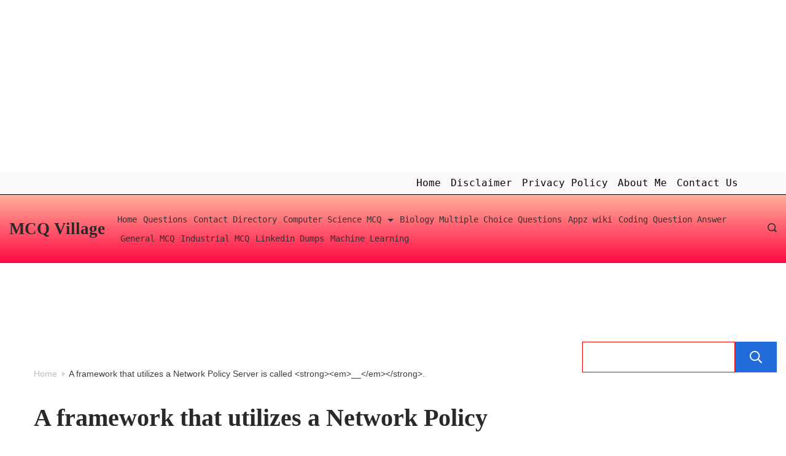

--- FILE ---
content_type: text/html; charset=UTF-8
request_url: https://mcqvillage.in/a-framework-that-utilizes-a-network-policy-server-is-called-__/
body_size: 28815
content:

<!DOCTYPE html>
<html lang="en-GB" prefix="og: https://ogp.me/ns#">
	
<head itemscope="" itemtype="http://schema.org/WebSite" >
	<script async src="https://pagead2.googlesyndication.com/pagead/js/adsbygoogle.js?client=ca-pub-6889636621131280"
     crossorigin="anonymous"></script>
	<meta name="google-site-verification" content="HucjDCBFPsRfN4J64SEQqNhEtby16qKw_xx-kiuQgr4" />
	
        <meta charset="UTF-8">
<meta name="viewport" content="width=device-width, initial-scale=1">
<link rel="profile" href="https://gmpg.org/xfn/11">
	
<!-- Search Engine Optimization by Rank Math - https://rankmath.com/ -->
<title>A framework that utilizes a Network Policy Server is called __. - MCQ Village</title>
<meta name="description" content="i) Endpoint Protection"/>
<meta name="robots" content="index, follow, max-snippet:-1, max-video-preview:-1, max-image-preview:large"/>
<link rel="canonical" href="https://mcqvillage.in/a-framework-that-utilizes-a-network-policy-server-is-called-__/" />
<meta property="og:locale" content="en_GB" />
<meta property="og:type" content="article" />
<meta property="og:title" content="A framework that utilizes a Network Policy Server is called __. - MCQ Village" />
<meta property="og:description" content="i) Endpoint Protection" />
<meta property="og:url" content="https://mcqvillage.in/a-framework-that-utilizes-a-network-policy-server-is-called-__/" />
<meta property="og:site_name" content="MCQ Village" />
<meta property="og:updated_time" content="2023-02-12T20:48:01+05:30" />
<meta property="article:published_time" content="2023-02-12T20:47:59+05:30" />
<meta property="article:modified_time" content="2023-02-12T20:48:01+05:30" />
<meta name="twitter:card" content="summary_large_image" />
<meta name="twitter:title" content="A framework that utilizes a Network Policy Server is called __. - MCQ Village" />
<meta name="twitter:description" content="i) Endpoint Protection" />
<meta name="twitter:label1" content="Time to read" />
<meta name="twitter:data1" content="Less than a minute" />
<script type="application/ld+json" class="rank-math-schema">{"@context":"https://schema.org","@graph":[{"@type":["Person","Organization"],"@id":"https://mcqvillage.in/#person","name":"Admin"},{"@type":"WebSite","@id":"https://mcqvillage.in/#website","url":"https://mcqvillage.in","name":"MCQ Village","publisher":{"@id":"https://mcqvillage.in/#person"},"inLanguage":"en-GB"},{"@type":"BreadcrumbList","@id":"https://mcqvillage.in/a-framework-that-utilizes-a-network-policy-server-is-called-__/#breadcrumb","itemListElement":[{"@type":"ListItem","position":"1","item":{"@id":"http://mcqvillage.in","name":"Home"}},{"@type":"ListItem","position":"2","item":{"@id":"https://mcqvillage.in/a-framework-that-utilizes-a-network-policy-server-is-called-__/","name":"A framework that utilizes a Network Policy Server is called __."}}]},{"@type":"WebPage","@id":"https://mcqvillage.in/a-framework-that-utilizes-a-network-policy-server-is-called-__/#webpage","url":"https://mcqvillage.in/a-framework-that-utilizes-a-network-policy-server-is-called-__/","name":"A framework that utilizes a Network Policy Server is called __. - MCQ Village","datePublished":"2023-02-12T20:47:59+05:30","dateModified":"2023-02-12T20:48:01+05:30","isPartOf":{"@id":"https://mcqvillage.in/#website"},"inLanguage":"en-GB","breadcrumb":{"@id":"https://mcqvillage.in/a-framework-that-utilizes-a-network-policy-server-is-called-__/#breadcrumb"}},{"@type":"Person","@id":"https://mcqvillage.in/author/mcqvilla-admin/","name":"Admin","url":"https://mcqvillage.in/author/mcqvilla-admin/","image":{"@type":"ImageObject","@id":"https://secure.gravatar.com/avatar/e365b70f72c640ff350e8b699cd6766b?s=96&amp;d=mm&amp;r=g","url":"https://secure.gravatar.com/avatar/e365b70f72c640ff350e8b699cd6766b?s=96&amp;d=mm&amp;r=g","caption":"Admin","inLanguage":"en-GB"},"sameAs":["http://mcqvillage.in"]},{"@type":"BlogPosting","headline":"A framework that utilizes a Network Policy Server is called __. - MCQ Village","datePublished":"2023-02-12T20:47:59+05:30","dateModified":"2023-02-12T20:48:01+05:30","author":{"@id":"https://mcqvillage.in/author/mcqvilla-admin/","name":"Admin"},"publisher":{"@id":"https://mcqvillage.in/#person"},"description":"i) Endpoint Protection","name":"A framework that utilizes a Network Policy Server is called __. - MCQ Village","@id":"https://mcqvillage.in/a-framework-that-utilizes-a-network-policy-server-is-called-__/#richSnippet","isPartOf":{"@id":"https://mcqvillage.in/a-framework-that-utilizes-a-network-policy-server-is-called-__/#webpage"},"inLanguage":"en-GB","mainEntityOfPage":{"@id":"https://mcqvillage.in/a-framework-that-utilizes-a-network-policy-server-is-called-__/#webpage"}}]}</script>
<!-- /Rank Math WordPress SEO plugin -->

<link rel='dns-prefetch' href='//www.googletagmanager.com' />
<link rel='dns-prefetch' href='//stats.wp.com' />
<link rel='dns-prefetch' href='//c0.wp.com' />
<link rel='dns-prefetch' href='//widgets.wp.com' />
<link rel='dns-prefetch' href='//s0.wp.com' />
<link rel='dns-prefetch' href='//0.gravatar.com' />
<link rel='dns-prefetch' href='//1.gravatar.com' />
<link rel='dns-prefetch' href='//2.gravatar.com' />
<link rel='dns-prefetch' href='//pagead2.googlesyndication.com' />
<link rel="alternate" type="application/rss+xml" title="MCQ Village &raquo; Feed" href="https://mcqvillage.in/feed/" />
<link rel="alternate" type="application/rss+xml" title="MCQ Village &raquo; Comments Feed" href="https://mcqvillage.in/comments/feed/" />
<script>
window._wpemojiSettings = {"baseUrl":"https:\/\/s.w.org\/images\/core\/emoji\/14.0.0\/72x72\/","ext":".png","svgUrl":"https:\/\/s.w.org\/images\/core\/emoji\/14.0.0\/svg\/","svgExt":".svg","source":{"concatemoji":"https:\/\/mcqvillage.in\/wp-includes\/js\/wp-emoji-release.min.js?ver=6.3.2"}};
/*! This file is auto-generated */
!function(i,n){var o,s,e;function c(e){try{var t={supportTests:e,timestamp:(new Date).valueOf()};sessionStorage.setItem(o,JSON.stringify(t))}catch(e){}}function p(e,t,n){e.clearRect(0,0,e.canvas.width,e.canvas.height),e.fillText(t,0,0);var t=new Uint32Array(e.getImageData(0,0,e.canvas.width,e.canvas.height).data),r=(e.clearRect(0,0,e.canvas.width,e.canvas.height),e.fillText(n,0,0),new Uint32Array(e.getImageData(0,0,e.canvas.width,e.canvas.height).data));return t.every(function(e,t){return e===r[t]})}function u(e,t,n){switch(t){case"flag":return n(e,"\ud83c\udff3\ufe0f\u200d\u26a7\ufe0f","\ud83c\udff3\ufe0f\u200b\u26a7\ufe0f")?!1:!n(e,"\ud83c\uddfa\ud83c\uddf3","\ud83c\uddfa\u200b\ud83c\uddf3")&&!n(e,"\ud83c\udff4\udb40\udc67\udb40\udc62\udb40\udc65\udb40\udc6e\udb40\udc67\udb40\udc7f","\ud83c\udff4\u200b\udb40\udc67\u200b\udb40\udc62\u200b\udb40\udc65\u200b\udb40\udc6e\u200b\udb40\udc67\u200b\udb40\udc7f");case"emoji":return!n(e,"\ud83e\udef1\ud83c\udffb\u200d\ud83e\udef2\ud83c\udfff","\ud83e\udef1\ud83c\udffb\u200b\ud83e\udef2\ud83c\udfff")}return!1}function f(e,t,n){var r="undefined"!=typeof WorkerGlobalScope&&self instanceof WorkerGlobalScope?new OffscreenCanvas(300,150):i.createElement("canvas"),a=r.getContext("2d",{willReadFrequently:!0}),o=(a.textBaseline="top",a.font="600 32px Arial",{});return e.forEach(function(e){o[e]=t(a,e,n)}),o}function t(e){var t=i.createElement("script");t.src=e,t.defer=!0,i.head.appendChild(t)}"undefined"!=typeof Promise&&(o="wpEmojiSettingsSupports",s=["flag","emoji"],n.supports={everything:!0,everythingExceptFlag:!0},e=new Promise(function(e){i.addEventListener("DOMContentLoaded",e,{once:!0})}),new Promise(function(t){var n=function(){try{var e=JSON.parse(sessionStorage.getItem(o));if("object"==typeof e&&"number"==typeof e.timestamp&&(new Date).valueOf()<e.timestamp+604800&&"object"==typeof e.supportTests)return e.supportTests}catch(e){}return null}();if(!n){if("undefined"!=typeof Worker&&"undefined"!=typeof OffscreenCanvas&&"undefined"!=typeof URL&&URL.createObjectURL&&"undefined"!=typeof Blob)try{var e="postMessage("+f.toString()+"("+[JSON.stringify(s),u.toString(),p.toString()].join(",")+"));",r=new Blob([e],{type:"text/javascript"}),a=new Worker(URL.createObjectURL(r),{name:"wpTestEmojiSupports"});return void(a.onmessage=function(e){c(n=e.data),a.terminate(),t(n)})}catch(e){}c(n=f(s,u,p))}t(n)}).then(function(e){for(var t in e)n.supports[t]=e[t],n.supports.everything=n.supports.everything&&n.supports[t],"flag"!==t&&(n.supports.everythingExceptFlag=n.supports.everythingExceptFlag&&n.supports[t]);n.supports.everythingExceptFlag=n.supports.everythingExceptFlag&&!n.supports.flag,n.DOMReady=!1,n.readyCallback=function(){n.DOMReady=!0}}).then(function(){return e}).then(function(){var e;n.supports.everything||(n.readyCallback(),(e=n.source||{}).concatemoji?t(e.concatemoji):e.wpemoji&&e.twemoji&&(t(e.twemoji),t(e.wpemoji)))}))}((window,document),window._wpemojiSettings);
</script>
<style>
img.wp-smiley,
img.emoji {
	display: inline !important;
	border: none !important;
	box-shadow: none !important;
	height: 1em !important;
	width: 1em !important;
	margin: 0 0.07em !important;
	vertical-align: -0.1em !important;
	background: none !important;
	padding: 0 !important;
}
</style>
	<style id="ct-main-styles-inline-css">[data-header*="type-1"] .site-header [data-row="bottom"] {--height:93px;--background-image:none;--background-color:var(--paletteColor5);--borderTop:none;--borderBottom:none;--box-shadow:none;}[data-header*="type-1"] .site-header [data-row="bottom"] > div {--borderTop:none;--borderBottom:none;}[data-header*="type-1"] .site-header [data-id="logo"] .site-logo-container {--LogoMaxWidth:150px;}[data-header*="type-1"] .site-header [data-id="logo"] .site-title {--fontWeight:700;--textTransform:none;--textDecoration:none;--fontSize:27px;--letterSpacing:0em;--linkInitialColor:var(--paletteColor2);--linkHoverColor:var(--paletteColor3);}[data-header*="type-1"] .site-header [data-id="logo"] {--margin:0 !important;}[data-header*="type-1"] .site-header [data-id="menu"] {--menu-items-spacing:16px;--menu-indicator-active-color:rgba(33, 61, 219, 0.66);--activeIndicatorbackgroundColor:var(--paletteColor7);--margin:0 20px !important;}[data-header*="type-1"] .site-header [data-id="menu"] > ul > li > a {--fontFamily:'monospace', Sans-Serif;--fontWeight:400;--textTransform:normal;--fontSize:16px;--lineHeight:2.25;--linkInitialColor:#110000;--linkHoverColor:var(--paletteColor3);--colorHoverType3:var(--paletteColor5);}[data-header*="type-1"] .site-header [data-id="menu"] .sub-menu {--dropdown-items-spacing:15px;--fontWeight:400;--fontSize:16px;--linkInitialColor:var(--paletteColor1);--linkHoverColor:var(--paletteColor3);--dropdown-divider:1px dashed var(--paletteColor6);--dropdown-items-padding:0px;--background-color:var(--paletteColor5);--background-hover-color:var(--paletteColor7);--box-shadow:0px 10px 20px rgba(41, 51, 61, 0.1);--border-radius:0px 0px 2px 2px;}[data-header*="type-1"] .site-header [data-id="menu-secondary"] {--menu-items-spacing:10px;--menu-indicator-active-color:var(--paletteColor3);--activeIndicatorbackgroundColor:var(--paletteColor7);--margin:0 20px !important;}[data-header*="type-1"] .site-header [data-id="menu-secondary"] > ul > li > a {--fontFamily:'monospace', Sans-Serif;--fontWeight:400;--textTransform:normal;--fontSize:14px;--lineHeight:2.25;--linkInitialColor:var(--paletteColor1);--linkHoverColor:var(--paletteColor3);--colorHoverType3:var(--paletteColor5);}[data-header*="type-1"] .site-header [data-id="menu-secondary"] .sub-menu {--dropdown-items-spacing:15px;--fontWeight:400;--fontSize:16px;--linkInitialColor:var(--paletteColor1);--linkHoverColor:var(--paletteColor3);--dropdown-divider:1px dashed var(--paletteColor6);--background-color:var(--paletteColor5);--background-hover-color:var(--paletteColor7);--box-shadow:0px 10px 20px rgba(41, 51, 61, 0.1);--border-radius:0px 0px 2px 2px;}[data-header*="type-1"] .site-header [data-row="middle"] {--height:111px;--background-image:linear-gradient(to top, #ff0844 0%, #ffb199 100%);--background-color:rgba(255, 33, 33, 0.84);--borderTop:none;--borderBottom:none;--box-shadow:63px 45px 20px rgba(44,62,80,0.05);}[data-header*="type-1"] .site-header [data-row="middle"] > div {--borderTop:1px solid #000000;--borderBottom:none;}[data-header*="type-1"] [data-id="mobile-menu"] {--fontWeight:400;--fontSize:30px;--linkInitialColor:var(--paletteColor1);--linkHoverColor:var(--paletteColor3);--mobile_menu_child_size:14px;--padding:5px 0;}[data-header*="type-1"] #offcanvas > section {--background-image:none;--background-color:var(--paletteColor5);}[data-header*="type-1"] #offcanvas {--background-image:none;--background-color:rgba(255,255,255,0);--side-panel-width:500px;}[data-header*="type-1"] [data-behaviour*="side"] {--box-shadow:0px 0px 70px rgba(0, 0, 0, 0.35);}[data-header*="type-1"] #offcanvas .close-button {--closeButtonColor:var(--paletteColor3);--closeButtonHoverColor:var(--paletteColor2);--closeButtonBackground:none;}[data-header*="type-1"] [data-id="search"] {--icon-color:var(--paletteColor1);--icon-hover-color:var(--paletteColor3);}[data-header*="type-1"] .search-toggle-form .search-field {--searchHeaderFontColor:var(--paletteColor1);}[data-header*="type-1"] .search-toggle-form .btn-form-close {--closeIconColor:var(--paletteColor5);--closeIconHoverColor:var(--paletteColor4);--closeButtonBackground:#f5585000;--closeButtonHoverBackground:#f5585000;}[data-header*="type-1"] .search-toggle-form {--background-image:none;--background-color:rgba(18, 21, 25, 0.98);}[data-header*="type-1"] .site-header [data-id="text"] {--maxWidth:100%;--fontSize:15px;--lineHeight:1.5;--color:var(--paletteColor1);--linkInitialColor:var(--paletteColor3);--linkHoverColor:var(--paletteColor2);}[data-header*="type-1"] .site-header [data-row="top"] {--height:36px;--background-image:none;--background-color:#f9f9f9;--borderTop:none;--borderBottom:none;--box-shadow:none;}[data-header*="type-1"] .site-header [data-row="top"] > div {--borderTop:none;--borderBottom:none;}[data-header*="type-1"] [data-id="trigger"] {--linkInitialColor:var(--paletteColor3);--linkHoverColor:var(--paletteColor4);--secondColor:var(--paletteColor7);--secondColorHover:var(--paletteColor7);--fontWeight:400;--fontSize:18px;}[data-footer*="type-1"] footer.cb__footer [data-row="bottom"] > div {--container-spacing:26px;--items-gap:60px;--grid-template-colummns:initial;}[data-footer*="type-1"] footer.cb__footer [data-row="bottom"] .widget-title {--textTransform:uppercase;--fontSize:16px;--lineHeight:1.75;--letterSpacing:0.4px;--headingColor:var(--paletteColor5);}[data-footer*="type-1"] footer.cb__footer [data-row="bottom"] .widget > *:not(.widget-title) {--color:var(--paletteColor5);--headingColor:var(--paletteColor5);}[data-footer*="type-1"] footer.cb__footer [data-row="bottom"] .widget {--linkInitialColor:var(--paletteColor5);--linkHoverColor:var(--paletteColor5);}[data-footer*="type-1"] footer.cb__footer [data-row="bottom"] [data-divider="columns"] {--border:none;}[data-footer*="type-1"] footer.cb__footer [data-row="bottom"] {--background-image:none;--background-color:var(--paletteColor2);}[data-footer*="type-1"] [data-id="copyright"] {--fontWeight:400;--fontSize:14px;--lineHeight:1.75;--letterSpacing:0.6px;--color:rgba(255,255,255,0.6);--linkInitialColor:var(--paletteColor5);--linkHoverColor:var(--paletteColor3);}[data-footer*="type-1"] [data-column="copyright"] {--horizontal-alignment:center;--vertical-alignment:flex-start;}[data-footer*="type-1"] footer.cb__footer [data-column="menu"] {--horizontal-alignment:center;}[data-footer*="type-1"] footer.cb__footer [data-id="menu"] ul {--fontWeight:400;--textTransform:normal;--fontSize:14px;--lineHeight:1.3;--letterSpacing:0.3px;}[data-footer*="type-1"] footer.cb__footer [data-id="menu"] > ul > li > a {--linkInitialColor:var(--paletteColor5);--linkHoverColor:var(--paletteColor3);}[data-footer*="type-1"] footer.cb__footer [data-row="middle"] > div {--container-spacing:70px;--items-gap:60px;--grid-template-colummns:repeat(2, 1fr);}[data-footer*="type-1"] footer.cb__footer [data-row="middle"] .widget-title {--textTransform:uppercase;--fontSize:16px;--lineHeight:1.75;--letterSpacing:0.4px;--headingColor:var(--paletteColor5);}[data-footer*="type-1"] footer.cb__footer [data-row="middle"] .widget > *:not(.widget-title) {--color:var(--paletteColor5);--headingColor:var(--paletteColor5);}[data-footer*="type-1"] footer.cb__footer [data-row="middle"] .widget {--linkInitialColor:var(--paletteColor5);--linkHoverColor:var(--paletteColor5);}[data-footer*="type-1"] footer.cb__footer [data-row="middle"] [data-divider="columns"] {--border:none;}[data-footer*="type-1"] footer.cb__footer [data-row="middle"] {--background-image:none;--background-color:var(--paletteColor2);}[data-footer*="type-1"] footer.cb__footer [data-row="top"] > div {--container-spacing:30px;--items-gap:60px;--grid-template-colummns:initial;}[data-footer*="type-1"] footer.cb__footer [data-row="top"] .widget-title {--textTransform:uppercase;--fontSize:16px;--lineHeight:1.75;--letterSpacing:0.4px;--headingColor:var(--paletteColor5);}[data-footer*="type-1"] footer.cb__footer [data-row="top"] .widget > *:not(.widget-title) {--color:var(--paletteColor5);--headingColor:var(--paletteColor5);}[data-footer*="type-1"] footer.cb__footer [data-row="top"] .widget {--linkInitialColor:var(--paletteColor5);--linkHoverColor:var(--paletteColor5);}[data-footer*="type-1"] footer.cb__footer [data-row="top"] [data-divider="columns"] {--border:none;}[data-footer*="type-1"] footer.cb__footer [data-row="top"] {--background-image:none;--background-color:var(--paletteColor2);}:root {--fontFamily:'Times New Roman', Sans-Serif;--fontWeight:400;--fontSize:20px;--lineHeight:1.75;--letterSpacing:0;--btnFontFamily:'Gill Sans', Sans-Serif;--btnFontWeight:400;--btnFontSize:18px;--btnLineHeight:1.2;--blogCategoryDividerInitialColorFirst:var(--paletteColor1);--blogCategoryDividerHoverColorFirst:var(--paletteColor3);--blogHeadingFontSize:28px;--blogDividerMarginFirst:0 0 20px 0;--formBorderInitialColor:#e0e5eb;--formBorderFocusColor:var(--paletteColor1);--formBorderSize:1px;--radioCheckboxInitialColor:#d5d8de;--radioCheckboxAccentColor:var(--paletteColor1);--primaryColor:var(--paletteColor1);--baseColor:rgba(0, 250, 235, 0.36);--genheadingColor:var(--paletteColor2);--genLinkColor:#f30400;--genLinkHoverColor:var(--paletteColor2);--textSelectionColor:var(--paletteColor5);--textSelectionHoverColor:#0047ee;--genborderColor:#ff0000;--btnTextColor:var(--paletteColor5);--btnTextHoverColor:var(--paletteColor3);--btnBgColor:var(--paletteColor3);--btnBgHoverColor:var(--paletteColor5);--btnBorderColor:var(--paletteColor3);--btnBorderHoverColor:var(--paletteColor3);--paletteColor1:rgba(41, 41, 41, 0.9);--paletteColor2:#292929;--paletteColor3:#216BDB;--paletteColor4:#5081F5;--paletteColor5:#ffffff;--paletteColor6:#EDF2FE;--paletteColor7:#e9f1fa;--paletteColor8:#F9FBFE;--color:var(--paletteColor2);--linkInitialColor:var(--paletteColor1);--linkHoverColor:var(--paletteColor2);--selectionTextColor:var(--paletteColor5);--selectionBackgroundColor:var(--paletteColor1);--border-color:rgba(224, 229, 235, 0.9);--headingColor:var(--paletteColor4);--contentSpacing:1.5em;--bottonRoundness:3px;--buttonPadding:15px 34px;--buttonMinHeight:45px;--buttonBorderRadius:3px;--buttonTextInitialColor:var(--paletteColor5);--buttonTextHoverColor:var(--paletteColor5);--buttonInitialColor:var(--paletteColor3);--buttonHoverColor:var(--paletteColor2);--container-max-width:1290px;--content-vertical-spacing:60px;--narrow-container-max-width:750px;--wide-offset:130px;--sidebarWidth:27%;--sidebarWidthNoUnit:27;--sidebarGap:4%;--sidebarOffset:50px;--contentSidebarWidth:27%;--sidebarWidgetSpacing:64px;--widgetsContentAreaSpacing:0 0 20px 20px;--breadcrumbsColor:rgba(41,41,41,0.30);--breadcrumbsCurrentColor:var(--paletteColor1);--breadcrumbsSeparatorColor:rgba(41,41,41,0.30);--linkHighlightColor:var(--paletteColor3);--linkHighlightHoverColor:var(--paletteColor1);--linkHighlightBackgroundColor:var(--paletteColor6);--linkHighlightBackgroundHoverColor:var(--paletteColor3);--authorFontColor:var(--paletteColor2);--searchFontColor:var(--paletteColor2);--archiveFontColor:var(--paletteColor2);--blogFontColor:var(--paletteColor2);--titleColor:var(--paletteColor1);--singleCategoryDividerInitialColorFirst:var(--paletteColor1);--singleCategoryDividerHoverColorFirst:var(--paletteColor3);--relatedPostCategoryDividerInitialColor:var(--paletteColor1);--relatedPostCategoryDividerHoverColor:var(--paletteColor3);--captionOverlayColor:var(--paletteColor1);--captionColor:var(--paletteColor8);--containerWidth:1900px;--containerContentMaxWidth:625px;--containerVerticalMargin:35px;}h1, .block-editor-page .editor-styles-wrapper h1, .block-editor-page .editor-post-title__block .editor-post-title__input {--fontWeight:700;--fontSize:40px;--lineHeight:1.5;}h2 {--fontWeight:700;--fontSize:36px;--lineHeight:1.5;}h3 {--fontWeight:700;--fontSize:30px;--lineHeight:1.5;}h4 {--fontWeight:700;--fontSize:26px;--lineHeight:1.5;}h5 {--fontWeight:700;--fontSize:22px;--lineHeight:1.5;}h6 {--fontWeight:700;--fontSize:18px;--lineHeight:1.5;}.wp-block-quote.is-style-large p, .wp-block-pullquote p, .rt-quote-widget blockquote {--fontFamily:'Georgia', Sans-Serif;--fontWeight:600;--fontSize:25px;}code, kbd, samp, pre {--fontFamily:'monospace', Sans-Serif;--fontWeight:400;--fontSize:16px;}.rt-sidebar .widget-title {--fontSize:18px;}.entry-summary > .product_title {--fontSize:30px;}.entry-summary .price {--fontWeight:700;--fontSize:20px;}.rishi-breadcrumb-main-wrap .rishi-breadcrumbs {--fontFamily:-apple-system, BlinkMacSystemFont, 'Segoe UI', Roboto, Helvetica, Arial, sans-serif, 'Apple Color Emoji', 'Segoe UI Emoji', 'Segoe UI Symbol';--fontWeight:500;--fontSize:14px;}.woocommerce-store-notice.demo_store {--fontWeight:400;--fontSize:18px;}.woocommerce-page .archive-title-wrapper .tagged-in-wrapper h1 {--fontWeight:700;--fontSize:40px;--lineHeight:1.75;}.cb__menu-trigger .cb__label {--fontWeight:400;--fontSize:18px;}.rt-featured-image .rt-caption-wrap {--fontWeight:400;--fontSize:14px;--lineHeight:1.5;--captionPadding:10px;}body {--background-image:none;--background-color:#ffffff;}.entry-header .page-title {--fontSize:32px;}.entry-header .entry-meta {--fontWeight:600;--textTransform:uppercase;--fontSize:12px;--lineHeight:1.5;}.entry-header .rt-breadcrumbs {--fontWeight:600;--textTransform:uppercase;--fontSize:12px;}.hero-section[data-type="type-1"] {--margin-bottom:50px;}.page .main-content-wrapper .entry-header {--margin-bottom:50px;}.cb__pagination {--spacing:80px;}.cb__pagination[data-divider] {--border:none;}[data-pagination="simple"] {--colorActive:#ffffff;}[data-prefix="blog"] .entry-card .entry-title {--fontSize:20px;--lineHeight:1.3;}[data-prefix="blog"] .entry-excerpt {--fontSize:16px;}[data-prefix="blog"] .entry-card .entry-meta {--fontWeight:600;--textTransform:uppercase;--fontSize:12px;}[data-prefix="blog"] [data-cards="boxed"] .entry-card {--cardBackground:#ffffff;--border:none;--cardSpacing:35px;--box-shadow:0px 12px 18px -6px rgba(34, 56, 101, 0.04);}[data-prefix="blog"] .entry-card {--entry-divider:1px solid rgba(224, 229, 235, 0.8);}[data-prefix="blog"] [data-cards="simple"] .entry-card {--border:1px dashed rgba(224, 229, 235, 0.8);}[data-prefix="categories"] .entry-card .entry-title {--fontSize:20px;--lineHeight:1.3;}[data-prefix="categories"] .entry-excerpt {--fontSize:16px;}[data-prefix="categories"] .entry-card .entry-meta {--fontWeight:600;--textTransform:uppercase;--fontSize:12px;}[data-prefix="categories"] [data-cards="boxed"] .entry-card {--cardBackground:#ffffff;--border:none;--cardSpacing:35px;--box-shadow:0px 12px 18px -6px rgba(34, 56, 101, 0.04);}[data-prefix="categories"] .entry-card {--entry-divider:1px solid rgba(224, 229, 235, 0.8);}[data-prefix="categories"] [data-cards="simple"] .entry-card {--border:1px dashed rgba(224, 229, 235, 0.8);}[data-prefix="author"] .entry-card .entry-title {--fontSize:20px;--lineHeight:1.3;}[data-prefix="author"] .entry-excerpt {--fontSize:16px;}[data-prefix="author"] .entry-card .entry-meta {--fontWeight:600;--textTransform:uppercase;--fontSize:12px;}[data-prefix="author"] [data-cards="boxed"] .entry-card {--cardBackground:#ffffff;--border:none;--cardSpacing:35px;--box-shadow:0px 12px 18px -6px rgba(34, 56, 101, 0.04);}[data-prefix="author"] .entry-card {--entry-divider:1px solid rgba(224, 229, 235, 0.8);}[data-prefix="author"] [data-cards="simple"] .entry-card {--border:1px dashed rgba(224, 229, 235, 0.8);}[data-prefix="search"] .entry-card .entry-title {--fontSize:20px;--lineHeight:1.3;}[data-prefix="search"] .entry-excerpt {--fontSize:16px;}[data-prefix="search"] .entry-card .entry-meta {--fontWeight:600;--textTransform:uppercase;--fontSize:12px;}[data-prefix="search"] [data-cards="boxed"] .entry-card {--cardBackground:#ffffff;--border:none;--cardSpacing:35px;--box-shadow:0px 12px 18px -6px rgba(34, 56, 101, 0.04);}[data-prefix="search"] .entry-card {--entry-divider:1px solid rgba(224, 229, 235, 0.8);}[data-prefix="search"] [data-cards="simple"] .entry-card {--border:1px dashed rgba(224, 229, 235, 0.8);}form textarea {--formInputHeight:170px;}#secondary {--widgetsHeadingColor:var(--sidebarWidgetsTitleColor);--widgetsFontSize:19px;}.widget-area > * {--widgetsLinkColor:var(--paletteColor1);}.widget-area {--widgetsLinkHoverColor:#fe0000;--sidebarBackgroundColor:var(--paletteColor5);--border:none;--border:1px solid var(--paletteColor6);--sidebar-widgets-spacing:60px;--sidebarInnerSpacing:35px;--box-shadow:0px 12px 18px -6px rgba(34, 56, 101, 0.04);}.widget > *:not(.widget-title) {--headingColor:var(--paletteColor2);}.rishi-breadcrumb-main-wrap {--alignment:left;--padding:0px 0px 10px 0px;}.page .entry-header {--alignment:left;--margin-bottom:50px;}.box-layout.page .main-content-wrapper, .content-box-layout.page .main-content-wrapper {--background-image:none;--background-color:var(--paletteColor5);--padding:40px;--box-radius:3px;}.box-layout.single .main-content-wrapper, .content-box-layout.single .main-content-wrapper {--background-image:none;--background-color:var(--paletteColor5);--padding:40px;--box-radius:3px;}.archive.author .site-content .archive-title-wrapper {--width:142px;--margin:78px;--alignment:left;--authorMargin:30px;--background-image:none;--background-color:var(--paletteColor7);}.search .site-content .archive-title-wrapper {--alignment:left;--margin:78px;--searchMargin:30px;--background-image:none;--background-color:var(--paletteColor7);}.archive .site-content .archive-title-wrapper {--margin:60px;--alignment:left;--archiveMargin:30px;--background-image:none;--background-color:var(--paletteColor7);}.blog .site-content .archive-title-wrapper {--background-image:none;--background-color:var(--paletteColor7);--alignment:left;--margin:20px;}.cb__share-box {--icon-size:15px;--iconSpacing:0px 10px 10px 0px;--alignment:left;--fontWeight:500;--fontSize:14px;--lineHeight:1.2;}.cb__share-box[data-location="top"] {--margin:10px;}.cb__share-box[data-location="bottom"] {--margin:10px;}.cb__share-box[data-sticky="yes"] {--topOffset:150px;--sideOffset:15px;}[data-prefix="single_blog_post"] .post-navigation {--margin:80px;--linkInitialColor:var(--color);}[data-prefix="single_blog_post"] .rt-related-posts-container {--padding:70px;--background-image:none;--background-color:#eff1f5;--visibility:block;}[data-prefix="single_blog_post"] .rt-related-posts {--visibility:grid;}[data-prefix="single_blog_post"] .related-entry-title {--linkInitialColor:var(--color);}.to_top {--topButtonIconColorDefault:#fa0000;--topButtonIconColorHover:var(--paletteColor5);--topButtonShapeBackgroundDefault:rgba(41,41,41,0);--topButtonShapeBackgroundHover:#fe0000;--topButtonBorderDefaultColor:#ff0000;--topButtonBorderHoverColor:#ff0000;--topButtonSize:32px;--topButtonOffset:111px;--sideButtonOffset:25px;--top-button-border:2px;--top-button-border-radius:1px;--top_button_padding:10px;}.rishi-container[data-strech="full"] {--streched-padding:117px;}</style>
<style id="ct-main-styles-tablet-inline-css" media="(max-width: 999.98px)">[data-header*="type-1"] .site-header [data-row="bottom"] {--height:20px;}[data-header*="type-1"] .site-header [data-row="middle"] {--height:70px;}[data-header*="type-1"] [data-id="mobile-menu"] {--fontSize:20px;}[data-header*="type-1"] #offcanvas {--side-panel-width:65vw;}[data-footer*="type-1"] footer.cb__footer [data-row="bottom"] > div {--container-spacing:25px;--items-gap:40px;--grid-template-colummns:initial;}[data-footer*="type-1"] footer.cb__footer [data-row="middle"] > div {--container-spacing:50px;--items-gap:40px;--grid-template-colummns:initial;}[data-footer*="type-1"] footer.cb__footer [data-row="top"] > div {--items-gap:40px;--grid-template-colummns:initial;}.entry-header .page-title {--fontSize:30px;}.hero-section[data-type="type-1"] {--margin-bottom:30px;}.page .main-content-wrapper .entry-header {--margin-bottom:30px;}.cb__pagination {--spacing:60px;}:root {--sidebarWidgetSpacing:50px;--containerWidth:992px;--containerContentMaxWidth:500px;--containerVerticalMargin:40px;}#secondary {--widgetsFontSize:16px;}.widget-area {--sidebar-widgets-spacing:40px;}.page .entry-header {--margin-bottom:30px;}.box-layout.page .main-content-wrapper, .content-box-layout.page .main-content-wrapper {--padding:15px;}.box-layout.single .main-content-wrapper, .content-box-layout.single .main-content-wrapper {--padding:15px;}.archive.author .site-content .archive-title-wrapper {--width:100px;--margin:30px;}.search .site-content .archive-title-wrapper {--margin:30px;}.archive .site-content .archive-title-wrapper {--margin:30px;}[data-prefix="single_blog_post"] .post-navigation {--margin:60px;}[data-prefix="single_blog_post"] .rt-related-posts-container {--padding:50px;--visibility:none;}[data-prefix="single_blog_post"] .rt-related-posts {--visibility:none;}.rishi-container[data-strech="full"] {--streched-padding:30px;}</style>
<style id="ct-main-styles-mobile-inline-css" media="(max-width: 689.98px)">[data-header*="type-1"] .site-header [data-id="logo"] .site-logo-container {--LogoMaxWidth:34px;}[data-header*="type-1"] .site-header [data-row="middle"] {--height:127px;}[data-header*="type-1"] [data-id="mobile-menu"] {--fontSize:16px;}[data-header*="type-1"] #offcanvas {--side-panel-width:90vw;}[data-footer*="type-1"] footer.cb__footer [data-row="bottom"] > div {--container-spacing:15px;--grid-template-colummns:initial;}[data-footer*="type-1"] footer.cb__footer [data-row="middle"] > div {--container-spacing:40px;--grid-template-colummns:initial;}[data-footer*="type-1"] footer.cb__footer [data-row="top"] > div {--grid-template-colummns:initial;}.entry-header .page-title {--fontSize:25px;}.cb__pagination {--spacing:50px;}[data-prefix="blog"] .entry-card .entry-title {--fontSize:18px;}[data-prefix="blog"] [data-cards="boxed"] .entry-card {--cardSpacing:25px;}[data-prefix="categories"] .entry-card .entry-title {--fontSize:18px;}[data-prefix="categories"] [data-cards="boxed"] .entry-card {--cardSpacing:25px;}[data-prefix="author"] .entry-card .entry-title {--fontSize:18px;}[data-prefix="author"] [data-cards="boxed"] .entry-card {--cardSpacing:25px;}[data-prefix="search"] .entry-card .entry-title {--fontSize:18px;}[data-prefix="search"] [data-cards="boxed"] .entry-card {--cardSpacing:25px;}:root {--content-vertical-spacing:50px;--sidebarWidgetSpacing:30px;--containerWidth:420px;--containerContentMaxWidth:400px;}#secondary {--widgetsFontSize:14px;}.archive.author .site-content .archive-title-wrapper {--width:80px;}[data-prefix="single_blog_post"] .post-navigation {--margin:40px;}[data-prefix="single_blog_post"] .rt-related-posts-container {--padding:30px;}.to_top {--topButtonSize:28px;}.rishi-container[data-strech="full"] {--streched-padding:15px;}</style>

<link rel='stylesheet' id='eaa-styles-css' href='https://mcqvillage.in/wp-content/plugins/easy-adsense-ads-scripts-manager/assets/css/eaa-styles.css?ver=6.3.2' media='all' />
<link rel='stylesheet' id='wp-block-library-css' href='https://c0.wp.com/c/6.3.2/wp-includes/css/dist/block-library/style.min.css' media='all' />
<style id='wp-block-library-inline-css'>
.has-text-align-justify{text-align:justify;}
</style>
<link rel='stylesheet' id='mediaelement-css' href='https://c0.wp.com/c/6.3.2/wp-includes/js/mediaelement/mediaelementplayer-legacy.min.css' media='all' />
<link rel='stylesheet' id='wp-mediaelement-css' href='https://c0.wp.com/c/6.3.2/wp-includes/js/mediaelement/wp-mediaelement.min.css' media='all' />
<style id='jetpack-sharing-buttons-style-inline-css'>
.jetpack-sharing-buttons__services-list{display:flex;flex-direction:row;flex-wrap:wrap;gap:0;list-style-type:none;margin:5px;padding:0}.jetpack-sharing-buttons__services-list.has-small-icon-size{font-size:12px}.jetpack-sharing-buttons__services-list.has-normal-icon-size{font-size:16px}.jetpack-sharing-buttons__services-list.has-large-icon-size{font-size:24px}.jetpack-sharing-buttons__services-list.has-huge-icon-size{font-size:36px}@media print{.jetpack-sharing-buttons__services-list{display:none!important}}.editor-styles-wrapper .wp-block-jetpack-sharing-buttons{gap:0;padding-inline-start:0}ul.jetpack-sharing-buttons__services-list.has-background{padding:1.25em 2.375em}
</style>
<style id='classic-theme-styles-inline-css'>
/*! This file is auto-generated */
.wp-block-button__link{color:#fff;background-color:#32373c;border-radius:9999px;box-shadow:none;text-decoration:none;padding:calc(.667em + 2px) calc(1.333em + 2px);font-size:1.125em}.wp-block-file__button{background:#32373c;color:#fff;text-decoration:none}
</style>
<style id='global-styles-inline-css'>
body{--wp--preset--color--black: #000000;--wp--preset--color--cyan-bluish-gray: #abb8c3;--wp--preset--color--white: #ffffff;--wp--preset--color--pale-pink: #f78da7;--wp--preset--color--vivid-red: #cf2e2e;--wp--preset--color--luminous-vivid-orange: #ff6900;--wp--preset--color--luminous-vivid-amber: #fcb900;--wp--preset--color--light-green-cyan: #7bdcb5;--wp--preset--color--vivid-green-cyan: #00d084;--wp--preset--color--pale-cyan-blue: #8ed1fc;--wp--preset--color--vivid-cyan-blue: #0693e3;--wp--preset--color--vivid-purple: #9b51e0;--wp--preset--color--palette-color-1: var(--paletteColor1, rgba(41, 41, 41, 0.9));--wp--preset--color--palette-color-2: var(--paletteColor2, #292929);--wp--preset--color--palette-color-3: var(--paletteColor3, #216BDB);--wp--preset--color--palette-color-4: var(--paletteColor4, #5081F5);--wp--preset--color--palette-color-5: var(--paletteColor5, #ffffff);--wp--preset--color--palette-color-6: var(--paletteColor6, #EDF2FE);--wp--preset--color--palette-color-7: var(--paletteColor7, #e9f1fa);--wp--preset--color--palette-color-8: var(--paletteColor8, #F9FBFE);--wp--preset--gradient--vivid-cyan-blue-to-vivid-purple: linear-gradient(135deg,rgba(6,147,227,1) 0%,rgb(155,81,224) 100%);--wp--preset--gradient--light-green-cyan-to-vivid-green-cyan: linear-gradient(135deg,rgb(122,220,180) 0%,rgb(0,208,130) 100%);--wp--preset--gradient--luminous-vivid-amber-to-luminous-vivid-orange: linear-gradient(135deg,rgba(252,185,0,1) 0%,rgba(255,105,0,1) 100%);--wp--preset--gradient--luminous-vivid-orange-to-vivid-red: linear-gradient(135deg,rgba(255,105,0,1) 0%,rgb(207,46,46) 100%);--wp--preset--gradient--very-light-gray-to-cyan-bluish-gray: linear-gradient(135deg,rgb(238,238,238) 0%,rgb(169,184,195) 100%);--wp--preset--gradient--cool-to-warm-spectrum: linear-gradient(135deg,rgb(74,234,220) 0%,rgb(151,120,209) 20%,rgb(207,42,186) 40%,rgb(238,44,130) 60%,rgb(251,105,98) 80%,rgb(254,248,76) 100%);--wp--preset--gradient--blush-light-purple: linear-gradient(135deg,rgb(255,206,236) 0%,rgb(152,150,240) 100%);--wp--preset--gradient--blush-bordeaux: linear-gradient(135deg,rgb(254,205,165) 0%,rgb(254,45,45) 50%,rgb(107,0,62) 100%);--wp--preset--gradient--luminous-dusk: linear-gradient(135deg,rgb(255,203,112) 0%,rgb(199,81,192) 50%,rgb(65,88,208) 100%);--wp--preset--gradient--pale-ocean: linear-gradient(135deg,rgb(255,245,203) 0%,rgb(182,227,212) 50%,rgb(51,167,181) 100%);--wp--preset--gradient--electric-grass: linear-gradient(135deg,rgb(202,248,128) 0%,rgb(113,206,126) 100%);--wp--preset--gradient--midnight: linear-gradient(135deg,rgb(2,3,129) 0%,rgb(40,116,252) 100%);--wp--preset--gradient--juicy-peach: linear-gradient(to right, #ffecd2 0%, #fcb69f 100%);--wp--preset--gradient--young-passion: linear-gradient(to right, #ff8177 0%, #ff867a 0%, #ff8c7f 21%, #f99185 52%, #cf556c 78%, #b12a5b 100%);--wp--preset--gradient--true-sunset: linear-gradient(to right, #fa709a 0%, #fee140 100%);--wp--preset--gradient--morpheus-den: linear-gradient(to top, #30cfd0 0%, #330867 100%);--wp--preset--gradient--plum-plate: linear-gradient(135deg, #667eea 0%, #764ba2 100%);--wp--preset--gradient--aqua-splash: linear-gradient(15deg, #13547a 0%, #80d0c7 100%);--wp--preset--gradient--love-kiss: linear-gradient(to top, #ff0844 0%, #ffb199 100%);--wp--preset--gradient--new-retrowave: linear-gradient(to top, #3b41c5 0%, #a981bb 49%, #ffc8a9 100%);--wp--preset--gradient--plum-bath: linear-gradient(to top, #cc208e 0%, #6713d2 100%);--wp--preset--gradient--high-flight: linear-gradient(to right, #0acffe 0%, #495aff 100%);--wp--preset--gradient--teen-party: linear-gradient(-225deg, #FF057C 0%, #8D0B93 50%, #321575 100%);--wp--preset--gradient--fabled-sunset: linear-gradient(-225deg, #231557 0%, #44107A 29%, #FF1361 67%, #FFF800 100%);--wp--preset--gradient--arielle-smile: radial-gradient(circle 248px at center, #16d9e3 0%, #30c7ec 47%, #46aef7 100%);--wp--preset--gradient--itmeo-branding: linear-gradient(180deg, #2af598 0%, #009efd 100%);--wp--preset--gradient--deep-blue: linear-gradient(to right, #6a11cb 0%, #2575fc 100%);--wp--preset--gradient--strong-bliss: linear-gradient(to right, #f78ca0 0%, #f9748f 19%, #fd868c 60%, #fe9a8b 100%);--wp--preset--gradient--sweet-period: linear-gradient(to top, #3f51b1 0%, #5a55ae 13%, #7b5fac 25%, #8f6aae 38%, #a86aa4 50%, #cc6b8e 62%, #f18271 75%, #f3a469 87%, #f7c978 100%);--wp--preset--gradient--purple-division: linear-gradient(to top, #7028e4 0%, #e5b2ca 100%);--wp--preset--gradient--cold-evening: linear-gradient(to top, #0c3483 0%, #a2b6df 100%, #6b8cce 100%, #a2b6df 100%);--wp--preset--gradient--mountain-rock: linear-gradient(to right, #868f96 0%, #596164 100%);--wp--preset--gradient--desert-hump: linear-gradient(to top, #c79081 0%, #dfa579 100%);--wp--preset--gradient--ethernal-constance: linear-gradient(to top, #09203f 0%, #537895 100%);--wp--preset--gradient--happy-memories: linear-gradient(-60deg, #ff5858 0%, #f09819 100%);--wp--preset--gradient--grown-early: linear-gradient(to top, #0ba360 0%, #3cba92 100%);--wp--preset--gradient--morning-salad: linear-gradient(-225deg, #B7F8DB 0%, #50A7C2 100%);--wp--preset--gradient--night-call: linear-gradient(-225deg, #AC32E4 0%, #7918F2 48%, #4801FF 100%);--wp--preset--gradient--mind-crawl: linear-gradient(-225deg, #473B7B 0%, #3584A7 51%, #30D2BE 100%);--wp--preset--gradient--angel-care: linear-gradient(-225deg, #FFE29F 0%, #FFA99F 48%, #FF719A 100%);--wp--preset--gradient--juicy-cake: linear-gradient(to top, #e14fad 0%, #f9d423 100%);--wp--preset--gradient--rich-metal: linear-gradient(to right, #d7d2cc 0%, #304352 100%);--wp--preset--gradient--mole-hall: linear-gradient(-20deg, #616161 0%, #9bc5c3 100%);--wp--preset--gradient--cloudy-knoxville: linear-gradient(120deg, #fdfbfb 0%, #ebedee 100%);--wp--preset--gradient--soft-grass: linear-gradient(to top, #c1dfc4 0%, #deecdd 100%);--wp--preset--gradient--saint-petersburg: linear-gradient(135deg, #f5f7fa 0%, #c3cfe2 100%);--wp--preset--gradient--everlasting-sky: linear-gradient(135deg, #fdfcfb 0%, #e2d1c3 100%);--wp--preset--gradient--kind-steel: linear-gradient(-20deg, #e9defa 0%, #fbfcdb 100%);--wp--preset--gradient--over-sun: linear-gradient(60deg, #abecd6 0%, #fbed96 100%);--wp--preset--gradient--premium-white: linear-gradient(to top, #d5d4d0 0%, #d5d4d0 1%, #eeeeec 31%, #efeeec 75%, #e9e9e7 100%);--wp--preset--gradient--clean-mirror: linear-gradient(45deg, #93a5cf 0%, #e4efe9 100%);--wp--preset--gradient--wild-apple: linear-gradient(to top, #d299c2 0%, #fef9d7 100%);--wp--preset--gradient--snow-again: linear-gradient(to top, #e6e9f0 0%, #eef1f5 100%);--wp--preset--gradient--confident-cloud: linear-gradient(to top, #dad4ec 0%, #dad4ec 1%, #f3e7e9 100%);--wp--preset--gradient--glass-water: linear-gradient(to top, #dfe9f3 0%, white 100%);--wp--preset--gradient--perfect-white: linear-gradient(-225deg, #E3FDF5 0%, #FFE6FA 100%);--wp--preset--font-size--small: 13px;--wp--preset--font-size--medium: 20px;--wp--preset--font-size--large: 36px;--wp--preset--font-size--x-large: 42px;--wp--preset--spacing--20: 0.44rem;--wp--preset--spacing--30: 0.67rem;--wp--preset--spacing--40: 1rem;--wp--preset--spacing--50: 1.5rem;--wp--preset--spacing--60: 2.25rem;--wp--preset--spacing--70: 3.38rem;--wp--preset--spacing--80: 5.06rem;--wp--preset--shadow--natural: 6px 6px 9px rgba(0, 0, 0, 0.2);--wp--preset--shadow--deep: 12px 12px 50px rgba(0, 0, 0, 0.4);--wp--preset--shadow--sharp: 6px 6px 0px rgba(0, 0, 0, 0.2);--wp--preset--shadow--outlined: 6px 6px 0px -3px rgba(255, 255, 255, 1), 6px 6px rgba(0, 0, 0, 1);--wp--preset--shadow--crisp: 6px 6px 0px rgba(0, 0, 0, 1);}:where(.is-layout-flex){gap: 0.5em;}:where(.is-layout-grid){gap: 0.5em;}body .is-layout-flow > .alignleft{float: left;margin-inline-start: 0;margin-inline-end: 2em;}body .is-layout-flow > .alignright{float: right;margin-inline-start: 2em;margin-inline-end: 0;}body .is-layout-flow > .aligncenter{margin-left: auto !important;margin-right: auto !important;}body .is-layout-constrained > .alignleft{float: left;margin-inline-start: 0;margin-inline-end: 2em;}body .is-layout-constrained > .alignright{float: right;margin-inline-start: 2em;margin-inline-end: 0;}body .is-layout-constrained > .aligncenter{margin-left: auto !important;margin-right: auto !important;}body .is-layout-constrained > :where(:not(.alignleft):not(.alignright):not(.alignfull)){max-width: var(--wp--style--global--content-size);margin-left: auto !important;margin-right: auto !important;}body .is-layout-constrained > .alignwide{max-width: var(--wp--style--global--wide-size);}body .is-layout-flex{display: flex;}body .is-layout-flex{flex-wrap: wrap;align-items: center;}body .is-layout-flex > *{margin: 0;}body .is-layout-grid{display: grid;}body .is-layout-grid > *{margin: 0;}:where(.wp-block-columns.is-layout-flex){gap: 2em;}:where(.wp-block-columns.is-layout-grid){gap: 2em;}:where(.wp-block-post-template.is-layout-flex){gap: 1.25em;}:where(.wp-block-post-template.is-layout-grid){gap: 1.25em;}.has-black-color{color: var(--wp--preset--color--black) !important;}.has-cyan-bluish-gray-color{color: var(--wp--preset--color--cyan-bluish-gray) !important;}.has-white-color{color: var(--wp--preset--color--white) !important;}.has-pale-pink-color{color: var(--wp--preset--color--pale-pink) !important;}.has-vivid-red-color{color: var(--wp--preset--color--vivid-red) !important;}.has-luminous-vivid-orange-color{color: var(--wp--preset--color--luminous-vivid-orange) !important;}.has-luminous-vivid-amber-color{color: var(--wp--preset--color--luminous-vivid-amber) !important;}.has-light-green-cyan-color{color: var(--wp--preset--color--light-green-cyan) !important;}.has-vivid-green-cyan-color{color: var(--wp--preset--color--vivid-green-cyan) !important;}.has-pale-cyan-blue-color{color: var(--wp--preset--color--pale-cyan-blue) !important;}.has-vivid-cyan-blue-color{color: var(--wp--preset--color--vivid-cyan-blue) !important;}.has-vivid-purple-color{color: var(--wp--preset--color--vivid-purple) !important;}.has-black-background-color{background-color: var(--wp--preset--color--black) !important;}.has-cyan-bluish-gray-background-color{background-color: var(--wp--preset--color--cyan-bluish-gray) !important;}.has-white-background-color{background-color: var(--wp--preset--color--white) !important;}.has-pale-pink-background-color{background-color: var(--wp--preset--color--pale-pink) !important;}.has-vivid-red-background-color{background-color: var(--wp--preset--color--vivid-red) !important;}.has-luminous-vivid-orange-background-color{background-color: var(--wp--preset--color--luminous-vivid-orange) !important;}.has-luminous-vivid-amber-background-color{background-color: var(--wp--preset--color--luminous-vivid-amber) !important;}.has-light-green-cyan-background-color{background-color: var(--wp--preset--color--light-green-cyan) !important;}.has-vivid-green-cyan-background-color{background-color: var(--wp--preset--color--vivid-green-cyan) !important;}.has-pale-cyan-blue-background-color{background-color: var(--wp--preset--color--pale-cyan-blue) !important;}.has-vivid-cyan-blue-background-color{background-color: var(--wp--preset--color--vivid-cyan-blue) !important;}.has-vivid-purple-background-color{background-color: var(--wp--preset--color--vivid-purple) !important;}.has-black-border-color{border-color: var(--wp--preset--color--black) !important;}.has-cyan-bluish-gray-border-color{border-color: var(--wp--preset--color--cyan-bluish-gray) !important;}.has-white-border-color{border-color: var(--wp--preset--color--white) !important;}.has-pale-pink-border-color{border-color: var(--wp--preset--color--pale-pink) !important;}.has-vivid-red-border-color{border-color: var(--wp--preset--color--vivid-red) !important;}.has-luminous-vivid-orange-border-color{border-color: var(--wp--preset--color--luminous-vivid-orange) !important;}.has-luminous-vivid-amber-border-color{border-color: var(--wp--preset--color--luminous-vivid-amber) !important;}.has-light-green-cyan-border-color{border-color: var(--wp--preset--color--light-green-cyan) !important;}.has-vivid-green-cyan-border-color{border-color: var(--wp--preset--color--vivid-green-cyan) !important;}.has-pale-cyan-blue-border-color{border-color: var(--wp--preset--color--pale-cyan-blue) !important;}.has-vivid-cyan-blue-border-color{border-color: var(--wp--preset--color--vivid-cyan-blue) !important;}.has-vivid-purple-border-color{border-color: var(--wp--preset--color--vivid-purple) !important;}.has-vivid-cyan-blue-to-vivid-purple-gradient-background{background: var(--wp--preset--gradient--vivid-cyan-blue-to-vivid-purple) !important;}.has-light-green-cyan-to-vivid-green-cyan-gradient-background{background: var(--wp--preset--gradient--light-green-cyan-to-vivid-green-cyan) !important;}.has-luminous-vivid-amber-to-luminous-vivid-orange-gradient-background{background: var(--wp--preset--gradient--luminous-vivid-amber-to-luminous-vivid-orange) !important;}.has-luminous-vivid-orange-to-vivid-red-gradient-background{background: var(--wp--preset--gradient--luminous-vivid-orange-to-vivid-red) !important;}.has-very-light-gray-to-cyan-bluish-gray-gradient-background{background: var(--wp--preset--gradient--very-light-gray-to-cyan-bluish-gray) !important;}.has-cool-to-warm-spectrum-gradient-background{background: var(--wp--preset--gradient--cool-to-warm-spectrum) !important;}.has-blush-light-purple-gradient-background{background: var(--wp--preset--gradient--blush-light-purple) !important;}.has-blush-bordeaux-gradient-background{background: var(--wp--preset--gradient--blush-bordeaux) !important;}.has-luminous-dusk-gradient-background{background: var(--wp--preset--gradient--luminous-dusk) !important;}.has-pale-ocean-gradient-background{background: var(--wp--preset--gradient--pale-ocean) !important;}.has-electric-grass-gradient-background{background: var(--wp--preset--gradient--electric-grass) !important;}.has-midnight-gradient-background{background: var(--wp--preset--gradient--midnight) !important;}.has-small-font-size{font-size: var(--wp--preset--font-size--small) !important;}.has-medium-font-size{font-size: var(--wp--preset--font-size--medium) !important;}.has-large-font-size{font-size: var(--wp--preset--font-size--large) !important;}.has-x-large-font-size{font-size: var(--wp--preset--font-size--x-large) !important;}
.wp-block-navigation a:where(:not(.wp-element-button)){color: inherit;}
:where(.wp-block-post-template.is-layout-flex){gap: 1.25em;}:where(.wp-block-post-template.is-layout-grid){gap: 1.25em;}
:where(.wp-block-columns.is-layout-flex){gap: 2em;}:where(.wp-block-columns.is-layout-grid){gap: 2em;}
.wp-block-pullquote{font-size: 1.5em;line-height: 1.6;}
</style>
<link rel='stylesheet' id='generate-secondary-nav-css' href='https://mcqvillage.in/wp-content/plugins/gp-premium/secondary-nav/functions/css/style.min.css?ver=2.5.3' media='all' />
<style id='generate-secondary-nav-inline-css'>
.secondary-navigation{background-color:#636363;}.secondary-navigation .main-nav ul li a,.secondary-navigation .menu-toggle,.secondary-menu-bar-items .menu-bar-item > a{color:#ffffff;}.secondary-navigation .secondary-menu-bar-items{color:#ffffff;}button.secondary-menu-toggle:hover,button.secondary-menu-toggle:focus{color:#ffffff;}.widget-area .secondary-navigation{margin-bottom:20px;}.secondary-navigation ul ul{background-color:#303030;top:auto;}.secondary-navigation .main-nav ul ul li a{color:#ffffff;}.secondary-navigation .main-nav ul li:not([class*="current-menu-"]):hover > a, .secondary-navigation .main-nav ul li:not([class*="current-menu-"]):focus > a, .secondary-navigation .main-nav ul li.sfHover:not([class*="current-menu-"]) > a, .secondary-menu-bar-items .menu-bar-item:hover > a{color:#ffffff;background-color:#303030;}.secondary-navigation .main-nav ul ul li:not([class*="current-menu-"]):hover > a,.secondary-navigation .main-nav ul ul li:not([class*="current-menu-"]):focus > a,.secondary-navigation .main-nav ul ul li.sfHover:not([class*="current-menu-"]) > a{color:#ffffff;background-color:#474747;}.secondary-navigation .main-nav ul li[class*="current-menu-"] > a{color:#222222;background-color:#ffffff;}.secondary-navigation .main-nav ul ul li[class*="current-menu-"] > a{color:#ffffff;background-color:#474747;}@media (max-width: 768px) {.secondary-menu-bar-items .menu-bar-item:hover > a{background: none;color: #ffffff;}}
</style>
<link rel='stylesheet' id='generate-secondary-nav-mobile-css' href='https://mcqvillage.in/wp-content/plugins/gp-premium/secondary-nav/functions/css/style-mobile.min.css?ver=2.5.3' media='all' />
<link rel='stylesheet' id='rishi-style-css' href='https://mcqvillage.in/wp-content/themes/rishi/style.min.css?ver=1.2.2' media='all' />
<link rel='stylesheet' id='social-logos-css' href='https://c0.wp.com/p/jetpack/13.3.2/_inc/social-logos/social-logos.min.css' media='all' />
<link rel='stylesheet' id='jetpack_css-css' href='https://c0.wp.com/p/jetpack/13.3.2/css/jetpack.css' media='all' />
<script src='https://c0.wp.com/c/6.3.2/wp-includes/js/jquery/jquery.min.js' id='jquery-core-js'></script>
<script src='https://c0.wp.com/c/6.3.2/wp-includes/js/jquery/jquery-migrate.min.js' id='jquery-migrate-js'></script>
<script src='https://mcqvillage.in/wp-content/plugins/easy-adsense-ads-scripts-manager/assets/js/eaa-scripts.js?ver=6.3.2' id='eaa-scripts-js'></script>

<!-- Google tag (gtag.js) snippet added by Site Kit -->
<!-- Google Analytics snippet added by Site Kit -->
<script src='https://www.googletagmanager.com/gtag/js?id=GT-NFJXQSD' id='google_gtagjs-js' async></script>
<script id="google_gtagjs-js-after">
window.dataLayer = window.dataLayer || [];function gtag(){dataLayer.push(arguments);}
gtag("set","linker",{"domains":["mcqvillage.in"]});
gtag("js", new Date());
gtag("set", "developer_id.dZTNiMT", true);
gtag("config", "GT-NFJXQSD");
</script>
<link rel="https://api.w.org/" href="https://mcqvillage.in/wp-json/" /><link rel="alternate" type="application/json" href="https://mcqvillage.in/wp-json/wp/v2/pages/13836" /><link rel="EditURI" type="application/rsd+xml" title="RSD" href="https://mcqvillage.in/xmlrpc.php?rsd" />
<meta name="generator" content="WordPress 6.3.2" />
<link rel='shortlink' href='https://mcqvillage.in/?p=13836' />
<link rel="alternate" type="application/json+oembed" href="https://mcqvillage.in/wp-json/oembed/1.0/embed?url=https%3A%2F%2Fmcqvillage.in%2Fa-framework-that-utilizes-a-network-policy-server-is-called-__%2F" />
<link rel="alternate" type="text/xml+oembed" href="https://mcqvillage.in/wp-json/oembed/1.0/embed?url=https%3A%2F%2Fmcqvillage.in%2Fa-framework-that-utilizes-a-network-policy-server-is-called-__%2F&#038;format=xml" />
<meta name="generator" content="Site Kit by Google 1.170.0" />	<style>img#wpstats{display:none}</style>
		
<!-- Google AdSense meta tags added by Site Kit -->
<meta name="google-adsense-platform-account" content="ca-host-pub-2644536267352236">
<meta name="google-adsense-platform-domain" content="sitekit.withgoogle.com">
<!-- End Google AdSense meta tags added by Site Kit -->

<!-- Google AdSense snippet added by Site Kit -->
<script async src="https://pagead2.googlesyndication.com/pagead/js/adsbygoogle.js?client=ca-pub-6889636621131280&amp;host=ca-host-pub-2644536267352236" crossorigin="anonymous"></script>

<!-- End Google AdSense snippet added by Site Kit -->
    		<style>
	.acc {
  background-color: #eee;
  color: #444;
  cursor: pointer;
  padding: 18px;
  width: 100%;
  border: none;
  text-align: left;
  outline: none;
  font-size: 15px;
  transition: 0.4s;
}

.active, .acc:hover {
  background-color: #ccc; 
}

.pnl {
  padding: 0 18px;
  display: none;
  background-color: white;
  overflow: hidden;
}
</style>
</head>
<center>
<script async src="https://pagead2.googlesyndication.com/pagead/js/adsbygoogle.js?client=ca-pub-6889636621131280"
     crossorigin="anonymous"></script>
<!-- mcqweb -->
<ins class="adsbygoogle"
     style="display:block"
     data-ad-client="ca-pub-6889636621131280"
     data-ad-slot="5846248073"
     data-ad-format="auto"
     data-full-width-responsive="true"></ins>
<script>
     (adsbygoogle = window.adsbygoogle || []).push({});
</script>	
</center>
<body class="page-template-default page page-id-13836 wp-embed-responsive post-image-aligned-center secondary-nav-above-header secondary-nav-aligned-right sticky-menu-fade box-layout rishi-has-blocks rightsidebar rt-loading"itemscope="" itemtype="http://schema.org/WebPage" data-link="type-2" data-forms="classic" data-prefix="single_page" data-header="type-1" data-footer="type-1" itemscope="itemscope" itemtype="http://schema.org/WebPage" >
    	<div id="main-container" class="site">
		<a class="skip-link screen-reader-text" href="#primary">Skip to content</a>
	<header id="header" class="site-header" data-id="type-1" itemscope="" itemtype="https://schema.org/WPHeader" ><div data-device="desktop" ><div data-row="top" data-column-set="1" ><div class="cb__container-fluid" ><div data-column="end" data-placements="1" ><div data-items="primary" ><nav
	id="header-menu-1"
	class="header-menu-1"
	data-id="menu" 	data-menu="type-3"
	data-dropdown="type-3:padded"		data-responsive="yes"	itemscope="" itemtype="http://schema.org/SiteNavigationElement" >
	<ul id="menu-second" class="menu"><li id="menu-item-8571" class="menu-item menu-item-type- menu-item-object- menu-item-8571"><a>Home</a></li>
<li id="menu-item-141" class="menu-item menu-item-type-post_type menu-item-object-page menu-item-141"><a href="https://mcqvillage.in/disclaimer/">Disclaimer</a></li>
<li id="menu-item-142" class="menu-item menu-item-type-post_type menu-item-object-page menu-item-142"><a href="https://mcqvillage.in/privacy-policy/">Privacy Policy</a></li>
<li id="menu-item-143" class="menu-item menu-item-type-post_type menu-item-object-page menu-item-143"><a href="https://mcqvillage.in/about-me/">About Me</a></li>
<li id="menu-item-144" class="menu-item menu-item-type-post_type menu-item-object-page menu-item-144"><a href="https://mcqvillage.in/contact-us/">Contact Us</a></li>
</ul></nav>

</div></div></div></div><div data-row="middle" data-column-set="2" ><div class="customizer_builder__container" ><div data-column="start" data-placements="1" ><div data-items="primary" >
<div class="site-branding" data-id="logo"   data-logo-layout="logotitle" itemscope="itemscope" itemtype="https://schema.org/Organization" >

								<div class="site-title-container">
																<span class="site-title " itemprop="name" >
							<a href="https://mcqvillage.in/" rel="home" itemprop="url" >
								MCQ Village							</a>
						</span>
									</div>
				</div>
</div></div><div data-column="end" data-placements="1" ><div data-items="primary" ><nav
	id="header-menu-2"
	class="header-menu-2"
	data-id="menu-secondary" 	data-menu="type-1"
	data-dropdown="type-1:simple"		data-responsive="yes"	itemscope="" itemtype="http://schema.org/SiteNavigationElement" >
	<ul id="menu-main" class="menu"><li id="menu-item-13595" class="menu-item menu-item-type-custom menu-item-object-custom menu-item-home menu-item-13595"><a href="http://mcqvillage.in/">Home</a></li>
<li id="menu-item-13596" class="wpqa-menu wpqa-all-questions-nav menu-item menu-item-type-custom menu-item-object-custom menu-item-13596"><a href="http://mcqvillage.in/questions/">Questions</a></li>
<li id="menu-item-16115" class="menu-item menu-item-type-custom menu-item-object-custom menu-item-16115"><a href="https://mcqvillage.in/contact-numbers/">Contact Directory</a></li>
<li id="menu-item-13597" class="menu-item menu-item-type-taxonomy menu-item-object-category menu-item-has-children menu-item-13597 animated-submenu"><a href="https://mcqvillage.in/computer-science-mcq/">Computer Science MCQ<span class="child-indicator submenu-toggle"><svg xmlns="http://www.w3.org/2000/svg" width="10" height="5" viewBox="0 0 10 5"><path id="Polygon_5" data-name="Polygon 5" d="M5,0l5,5H0Z" transform="translate(10 5) rotate(180)"/></svg></span></a>
<ul class="sub-menu">
	<li id="menu-item-13618" class="menu-item menu-item-type-taxonomy menu-item-object-category menu-item-13618"><a href="https://mcqvillage.in/computer-science-mcq/agile-mcq/">Agile MCQ</a></li>
	<li id="menu-item-13619" class="menu-item menu-item-type-taxonomy menu-item-object-category menu-item-13619"><a href="https://mcqvillage.in/computer-science-mcq/aveksa-mcq/">Aveksa MCQ</a></li>
	<li id="menu-item-13620" class="menu-item menu-item-type-taxonomy menu-item-object-category menu-item-13620"><a href="https://mcqvillage.in/computer-science-mcq/bdd-testing-mcq/">BDD Testing MCQ</a></li>
	<li id="menu-item-13621" class="menu-item menu-item-type-taxonomy menu-item-object-category menu-item-13621"><a href="https://mcqvillage.in/computer-science-mcq/blockchain-mcq/">Blockchain MCQ</a></li>
	<li id="menu-item-13622" class="menu-item menu-item-type-taxonomy menu-item-object-category menu-item-13622"><a href="https://mcqvillage.in/computer-science-mcq/devops-mcq/">DevOps MCQ</a></li>
	<li id="menu-item-13623" class="menu-item menu-item-type-taxonomy menu-item-object-category menu-item-13623"><a href="https://mcqvillage.in/computer-science-mcq/dot-net-mcq/">Dot Net MCQ</a></li>
	<li id="menu-item-13624" class="menu-item menu-item-type-taxonomy menu-item-object-category menu-item-13624"><a href="https://mcqvillage.in/computer-science-mcq/microsoft-azure-mcq/">Microsoft Azure MCQ</a></li>
	<li id="menu-item-13625" class="menu-item menu-item-type-taxonomy menu-item-object-category menu-item-13625"><a href="https://mcqvillage.in/computer-science-mcq/rdbms-mcq/">RDBMS MCQ</a></li>
	<li id="menu-item-13626" class="menu-item menu-item-type-taxonomy menu-item-object-category menu-item-13626"><a href="https://mcqvillage.in/computer-science-mcq/salesforce-mcq/">Salesforce MCQ</a></li>
</ul>
</li>
<li id="menu-item-13617" class="menu-item menu-item-type-taxonomy menu-item-object-category menu-item-13617"><a href="https://mcqvillage.in/biology-multiple-choice-questions/">Biology Multiple Choice Questions</a></li>
<li id="menu-item-14908" class="menu-item menu-item-type-custom menu-item-object-custom menu-item-14908"><a href="https://appzwiki.com/">Appz wiki</a></li>
<li id="menu-item-13599" class="menu-item menu-item-type-taxonomy menu-item-object-category menu-item-13599"><a href="https://mcqvillage.in/coding-question-answer/">Coding Question Answer</a></li>
<li id="menu-item-13627" class="menu-item menu-item-type-taxonomy menu-item-object-category menu-item-13627"><a href="https://mcqvillage.in/general-mcq/">General MCQ</a></li>
<li id="menu-item-13628" class="menu-item menu-item-type-taxonomy menu-item-object-category menu-item-13628"><a href="https://mcqvillage.in/industrial-mcq/">Industrial MCQ</a></li>
<li id="menu-item-13629" class="menu-item menu-item-type-taxonomy menu-item-object-category menu-item-13629"><a href="https://mcqvillage.in/linkedin-dumps/">Linkedin Dumps</a></li>
<li id="menu-item-13630" class="menu-item menu-item-type-taxonomy menu-item-object-category menu-item-13630"><a href="https://mcqvillage.in/machine-learning/">Machine Learning</a></li>
</ul></nav>

<div class="search-form-section">
	<button class="cb__header-search  header-search-btn" data-modal-key="30732" data-id="search" aria-label="Search icon link" data-label="left" data-id="search" >

		<span class="cb__label cb__hidden-sm cb__hidden-md cb__hidden-lg">Search</span>

		<svg class="cb__icon" width="15" height="15" viewBox="0 0 15 15">
			<path d="M14.6 13L12 10.5c.7-.8 1.3-2.5 1.3-3.8 0-3.6-3-6.6-6.6-6.6C3 0 0 3.1 0 6.7c0 3.6 3 6.6 6.6 6.6 1.4 0 2.7-.6 3.8-1.2l2.5 2.3c.7.7 1.2.7 1.7.2.5-.5.5-1 0-1.6zm-8-1.4c-2.7 0-4.9-2.2-4.9-4.9s2.2-4.9 4.9-4.9 4.9 2.2 4.9 4.9c0 2.6-2.2 4.9-4.9 4.9z" />
		</svg>
	</button>
	
	<div class="search-toggle-form  cover-modal" data-modal-key="30732" data-modal-target-string=".search-modal">
		<div class="header-search-inner" >
			<form autocomplete="off" role="search" method="get"
	class="search-form"
	action="https://mcqvillage.in"
	data-live-results="thumbs"	>
	<label>
		<span class="screen-reader-text">Search for:</span>
		<input type="search" class="search-field" placeholder="Search"  value="" name="s" title="Search Input" />
		
					<input type="hidden" name="rt_post_type" value="post:page:product">
			</label>
	<input type="submit" class="search-submit" value="Search">
</form>
			<button id="btn-form-close" class="btn-form-close close"  ></button>
		</div>
	</div>
</div></div></div></div></div><div data-row="bottom" data-column-set="1" ><div class="customizer_builder__container" ><div data-column="middle" ><div data-items="" ></div></div></div></div></div><div data-device="mobile" ><div data-row="middle" data-column-set="2" ><div class="customizer_builder__container" ><div data-column="start" data-placements="1" ><div data-items="primary" >
<div class="site-branding" data-id="logo"   data-logo-layout="logotitle" itemscope="itemscope" itemtype="https://schema.org/Organization" >

								<div class="site-title-container">
																<span class="site-title " itemprop="name" >
							<a href="https://mcqvillage.in/" rel="home" itemprop="url" >
								MCQ Village							</a>
						</span>
									</div>
				</div>
</div></div><div data-column="end" data-placements="1" ><div data-items="primary" >
<a href="#offcanvas" class="cb__header-trigger toggle-btn" data-toggle-target=".main-menu-modal" data-toggle-body-class="showing-main-menu-modal" aria-expanded="false" data-set-focus=".close-main-nav-toggle" data-design="simple" aria-label="Menu" data-id="trigger" >

	<span class="cb__menu-trigger" data-type="type-1">
		<span></span>
	</span>

	<span class="cb__label" hidden>
		Menu	</span>
</a>
</div></div></div></div><div data-row="bottom" data-column-set="1" ><div class="customizer_builder__container" ><div data-column="middle" ><div data-items="" ></div></div></div></div></div></header><div class="cb__drawer-header-canvas"><div id="offcanvas" class="cb__panel site-header" data-behaviour="right-side" data-device="mobile" ><section class="mobile-menu-list main-menu-modal cover-modal"> <div class="mobile-menus" aria-label=Mobile>
		<div class="cb__panel-actions">
			<button class="close-button close close-main-nav-toggle" data-toggle-target=".main-menu-modal" data-toggle-body-class="showing-main-menu-modal" aria-expanded="false" data-set-focus=".main-menu-modal">
				<span class="cb__menu-trigger closed">
					<span></span>
				</span>
			</button>
		</div>
		<div class="cb__panel_content" data-device="desktop" ></div><div class="cb__panel_content" data-device="mobile" >
<nav class="mobile-menu has-submenu" data-id="mobile-menu" data-type="type-1" >
	<ul id="menu-main-1" class=""><li class="menu-item menu-item-type-custom menu-item-object-custom menu-item-home menu-item-13595"><a href="http://mcqvillage.in/">Home</a></li>
<li class="wpqa-menu wpqa-all-questions-nav menu-item menu-item-type-custom menu-item-object-custom menu-item-13596"><a href="http://mcqvillage.in/questions/">Questions</a></li>
<li class="menu-item menu-item-type-custom menu-item-object-custom menu-item-16115"><a href="https://mcqvillage.in/contact-numbers/">Contact Directory</a></li>
<li class="menu-item menu-item-type-taxonomy menu-item-object-category menu-item-has-children menu-item-13597"><a href="https://mcqvillage.in/computer-science-mcq/">Computer Science MCQ<span class="child-indicator submenu-toggle"><svg xmlns="http://www.w3.org/2000/svg" width="10" height="5" viewBox="0 0 10 5"><path id="Polygon_5" data-name="Polygon 5" d="M5,0l5,5H0Z" transform="translate(10 5) rotate(180)"/></svg></span></a>
<ul class="sub-menu">
	<li class="menu-item menu-item-type-taxonomy menu-item-object-category menu-item-13618"><a href="https://mcqvillage.in/computer-science-mcq/agile-mcq/">Agile MCQ</a></li>
	<li class="menu-item menu-item-type-taxonomy menu-item-object-category menu-item-13619"><a href="https://mcqvillage.in/computer-science-mcq/aveksa-mcq/">Aveksa MCQ</a></li>
	<li class="menu-item menu-item-type-taxonomy menu-item-object-category menu-item-13620"><a href="https://mcqvillage.in/computer-science-mcq/bdd-testing-mcq/">BDD Testing MCQ</a></li>
	<li class="menu-item menu-item-type-taxonomy menu-item-object-category menu-item-13621"><a href="https://mcqvillage.in/computer-science-mcq/blockchain-mcq/">Blockchain MCQ</a></li>
	<li class="menu-item menu-item-type-taxonomy menu-item-object-category menu-item-13622"><a href="https://mcqvillage.in/computer-science-mcq/devops-mcq/">DevOps MCQ</a></li>
	<li class="menu-item menu-item-type-taxonomy menu-item-object-category menu-item-13623"><a href="https://mcqvillage.in/computer-science-mcq/dot-net-mcq/">Dot Net MCQ</a></li>
	<li class="menu-item menu-item-type-taxonomy menu-item-object-category menu-item-13624"><a href="https://mcqvillage.in/computer-science-mcq/microsoft-azure-mcq/">Microsoft Azure MCQ</a></li>
	<li class="menu-item menu-item-type-taxonomy menu-item-object-category menu-item-13625"><a href="https://mcqvillage.in/computer-science-mcq/rdbms-mcq/">RDBMS MCQ</a></li>
	<li class="menu-item menu-item-type-taxonomy menu-item-object-category menu-item-13626"><a href="https://mcqvillage.in/computer-science-mcq/salesforce-mcq/">Salesforce MCQ</a></li>
</ul>
</li>
<li class="menu-item menu-item-type-taxonomy menu-item-object-category menu-item-13617"><a href="https://mcqvillage.in/biology-multiple-choice-questions/">Biology Multiple Choice Questions</a></li>
<li class="menu-item menu-item-type-custom menu-item-object-custom menu-item-14908"><a href="https://appzwiki.com/">Appz wiki</a></li>
<li class="menu-item menu-item-type-taxonomy menu-item-object-category menu-item-13599"><a href="https://mcqvillage.in/coding-question-answer/">Coding Question Answer</a></li>
<li class="menu-item menu-item-type-taxonomy menu-item-object-category menu-item-13627"><a href="https://mcqvillage.in/general-mcq/">General MCQ</a></li>
<li class="menu-item menu-item-type-taxonomy menu-item-object-category menu-item-13628"><a href="https://mcqvillage.in/industrial-mcq/">Industrial MCQ</a></li>
<li class="menu-item menu-item-type-taxonomy menu-item-object-category menu-item-13629"><a href="https://mcqvillage.in/linkedin-dumps/">Linkedin Dumps</a></li>
<li class="menu-item menu-item-type-taxonomy menu-item-object-category menu-item-13630"><a href="https://mcqvillage.in/machine-learning/">Machine Learning</a></li>
</ul></nav>
</div></div></section></div></div>		<div class="site-content reveal_none_desktop reveal_none_tablet reveal_none_mobile">
				        <div class="rishi-container" data-strech=none>
			<div class="main-content-wrapper clear" data-v-spacing="top:bottom" data-page-spacing="top:bottom">
	
	<main id="primary" class="site-main">
					<div class="rishi-container-wrap">
						<div id="crumbs" class="rishi-breadcrumb-main-wrap" itemscope="" itemtype="http://schema.org/BreadcrumbList" >
						<div class="rishi-breadcrumbs rt-supports-deeplink">

			<span itemscope="" itemprop="itemListElement" itemtype="http://schema.org/ListItem" >
			<a href="https://mcqvillage.in" itemprop="item"><span itemprop="name">Home</span></a><meta itemprop="position" content="1" /><span class="separator"><svg width="15" height="15" viewBox="0 0 20 20"><polygon points="7,0 18,10 7,20 " opacity="0.7"/></svg>
			</span></span><span class="current" itemscope="" itemprop="itemListElement" itemtype="http://schema.org/ListItem" ><a itemprop="item" href="https://mcqvillage.in/a-framework-that-utilizes-a-network-policy-server-is-called-__/"><span itemprop="name">A framework that utilizes a Network Policy Server is called &lt;strong&gt;&lt;em&gt;__&lt;/em&gt;&lt;/strong&gt;.</span></a><meta itemprop="position" content="2" /></span>			</div>
					</div><!-- .crumbs -->
	
<article id="post-13836" class="post-13836 page type-page status-publish hentry rishi-post no-post-thumbnail">
				<header class="entry-header">
			<h1 class="entry-title">A framework that utilizes a Network Policy Server is called <strong><em>__</em></strong>.</h1>		</header><!-- .entry-header -->
		
	
	<div class="entry-content" itemprop="text">
		<div id="eaa_post_below_title" class="eaa-wrapper eaa_post_below_title eaa_desktop"><div class="eaa-ad  " style=""><center>
<script async src="https://pagead2.googlesyndication.com/pagead/js/adsbygoogle.js?client=ca-pub-6889636621131280"
     crossorigin="anonymous"></script>
<!-- mcqvillage -->
<ins class="adsbygoogle"
     style="display:block"
     data-ad-client="ca-pub-6889636621131280"
     data-ad-slot="9619988193"
     data-ad-format="auto"
     data-full-width-responsive="true"></ins>
<script>
     (adsbygoogle = window.adsbygoogle || []).push({});
</script>
<br>
<iframe data-aa='1808223' src='//ad.a-ads.com/1808223?size=336x280' style='width:336px; height:280px; border:0px; padding:0; overflow:hidden; background-color: transparent;'></iframe>
</center></div></div>
<h2 class="wp-block-heading">A framework that utilizes a Network Policy Server is called __________.</h2>



<p>i) Endpoint Protection</p><div id="eaa_post_after_first_p" class="eaa-wrapper eaa_post_after_first_p eaa_desktop"><div class="eaa-ad  " style=""><center>
<script async src="https://pagead2.googlesyndication.com/pagead/js/adsbygoogle.js?client=ca-pub-6889636621131280"
     crossorigin="anonymous"></script>
<!-- mcqv3 -->
<ins class="adsbygoogle"
     style="display:block"
     data-ad-client="ca-pub-6889636621131280"
     data-ad-slot="3241492731"
     data-ad-format="auto"
     data-full-width-responsive="true"></ins>
<script>
     (adsbygoogle = window.adsbygoogle || []).push({});
</script>
</center></div></div>



<p>ii) Endpoint Security</p>



<p>iii) Terminal Access Protection</p><div id="eaa_post_between_content" class="eaa-wrapper eaa_post_between_content eaa_desktop"><div class="eaa-ad  " style=""><center>
<script async src="https://pagead2.googlesyndication.com/pagead/js/adsbygoogle.js?client=ca-pub-6889636621131280"
     crossorigin="anonymous"></script>
<!-- mcq1 -->
<ins class="adsbygoogle"
     style="display:block"
     data-ad-client="ca-pub-6889636621131280"
     data-ad-slot="1578438577"
     data-ad-format="auto"
     data-full-width-responsive="true"></ins>
<script>
     (adsbygoogle = window.adsbygoogle || []).push({});
</script>
<br>
<input type="hidden" name="IL_IN_ARTICLE">
</center></div></div>



<p>iv) Network Access Protection</p>



<p>Ans &#8211; iv</p>
</p><div id="eaa_post_after_content" class="eaa-wrapper eaa_post_after_content eaa_desktop"><div class="eaa-ad  " style=""><center>
<script async src="https://pagead2.googlesyndication.com/pagead/js/adsbygoogle.js?client=ca-pub-6889636621131280"
     crossorigin="anonymous"></script>
<ins class="adsbygoogle"
     style="display:block; text-align:center;"
     data-ad-layout="in-article"
     data-ad-format="fluid"
     data-ad-client="ca-pub-6889636621131280"
     data-ad-slot="7666193871"></ins>
<script>
     (adsbygoogle = window.adsbygoogle || []).push({});
</script>
<br>
<input type="hidden" name="IL_IN_ARTICLE">
</center></div></div><div class="sharedaddy sd-sharing-enabled"><div class="robots-nocontent sd-block sd-social sd-social-icon sd-sharing"><h3 class="sd-title">Share this:</h3><div class="sd-content"><ul><li class="share-jetpack-whatsapp"><a rel="nofollow noopener noreferrer" data-shared="" class="share-jetpack-whatsapp sd-button share-icon no-text" href="https://mcqvillage.in/a-framework-that-utilizes-a-network-policy-server-is-called-__/?share=jetpack-whatsapp" target="_blank" title="Click to share on WhatsApp" ><span></span><span class="sharing-screen-reader-text">Click to share on WhatsApp (Opens in new window)</span></a></li><li class="share-telegram"><a rel="nofollow noopener noreferrer" data-shared="" class="share-telegram sd-button share-icon no-text" href="https://mcqvillage.in/a-framework-that-utilizes-a-network-policy-server-is-called-__/?share=telegram" target="_blank" title="Click to share on Telegram" ><span></span><span class="sharing-screen-reader-text">Click to share on Telegram (Opens in new window)</span></a></li><li class="share-twitter"><a rel="nofollow noopener noreferrer" data-shared="sharing-twitter-13836" class="share-twitter sd-button share-icon no-text" href="https://mcqvillage.in/a-framework-that-utilizes-a-network-policy-server-is-called-__/?share=twitter" target="_blank" title="Click to share on Twitter" ><span></span><span class="sharing-screen-reader-text">Click to share on Twitter (Opens in new window)</span></a></li><li class="share-facebook"><a rel="nofollow noopener noreferrer" data-shared="sharing-facebook-13836" class="share-facebook sd-button share-icon no-text" href="https://mcqvillage.in/a-framework-that-utilizes-a-network-policy-server-is-called-__/?share=facebook" target="_blank" title="Click to share on Facebook" ><span></span><span class="sharing-screen-reader-text">Click to share on Facebook (Opens in new window)</span></a></li><li class="share-print"><a rel="nofollow noopener noreferrer" data-shared="" class="share-print sd-button share-icon no-text" href="https://mcqvillage.in/a-framework-that-utilizes-a-network-policy-server-is-called-__/#print" target="_blank" title="Click to print" ><span></span><span class="sharing-screen-reader-text">Click to print (Opens in new window)</span></a></li><li class="share-email"><a rel="nofollow noopener noreferrer" data-shared="" class="share-email sd-button share-icon no-text" href="mailto:?subject=%5BShared%20Post%5D%20A%20framework%20that%20utilizes%20a%20Network%20Policy%20Server%20is%20called%20%3Cstrong%3E%3Cem%3E__%3C%2Fem%3E%3C%2Fstrong%3E.&body=https%3A%2F%2Fmcqvillage.in%2Fa-framework-that-utilizes-a-network-policy-server-is-called-__%2F&share=email" target="_blank" title="Click to email a link to a friend" data-email-share-error-title="Do you have email set up?" data-email-share-error-text="If you&#039;re having problems sharing via email, you might not have email set up for your browser. You may need to create a new email yourself." data-email-share-nonce="bd3c4bc8ee" data-email-share-track-url="https://mcqvillage.in/a-framework-that-utilizes-a-network-policy-server-is-called-__/?share=email"><span></span><span class="sharing-screen-reader-text">Click to email a link to a friend (Opens in new window)</span></a></li><li class="share-linkedin"><a rel="nofollow noopener noreferrer" data-shared="sharing-linkedin-13836" class="share-linkedin sd-button share-icon no-text" href="https://mcqvillage.in/a-framework-that-utilizes-a-network-policy-server-is-called-__/?share=linkedin" target="_blank" title="Click to share on LinkedIn" ><span></span><span class="sharing-screen-reader-text">Click to share on LinkedIn (Opens in new window)</span></a></li><li class="share-pinterest"><a rel="nofollow noopener noreferrer" data-shared="sharing-pinterest-13836" class="share-pinterest sd-button share-icon no-text" href="https://mcqvillage.in/a-framework-that-utilizes-a-network-policy-server-is-called-__/?share=pinterest" target="_blank" title="Click to share on Pinterest" ><span></span><span class="sharing-screen-reader-text">Click to share on Pinterest (Opens in new window)</span></a></li><li class="share-end"></li></ul></div></div></div><div class='sharedaddy sd-block sd-like jetpack-likes-widget-wrapper jetpack-likes-widget-unloaded' id='like-post-wrapper-192642102-13836-696d7ecdc13bc' data-src='https://widgets.wp.com/likes/?ver=13.3.2#blog_id=192642102&amp;post_id=13836&amp;origin=mcqvillage.in&amp;obj_id=192642102-13836-696d7ecdc13bc&amp;n=1' data-name='like-post-frame-192642102-13836-696d7ecdc13bc' data-title='Like or Reblog'><h3 class="sd-title">Like this:</h3><div class='likes-widget-placeholder post-likes-widget-placeholder' style='height: 55px;'><span class='button'><span>Like</span></span> <span class="loading">Loading...</span></div><span class='sd-text-color'></span><a class='sd-link-color'></a></div>	</div><!-- .entry-content -->

	</article><!-- #post-## -->
			</div>
			</main><!-- #main -->

<aside id="secondary" class="widget-area" itemtype="https://schema.org/WPSideBar" itemscope="" role="complementary" >
		<div class="sidebar-wrap-main">
		<section id="block-4" class="widget hide_widget_title widget_block widget_search"><form role="search" method="get" action="https://mcqvillage.in/" class="wp-block-search__button-outside wp-block-search__text-button wp-block-search"><label class="wp-block-search__label" for="wp-block-search__input-1" >Search</label><div class="wp-block-search__inside-wrapper " ><input class="wp-block-search__input" id="wp-block-search__input-1" placeholder="" value="" type="search" name="s" required /><button aria-label="Search" class="wp-block-search__button wp-element-button" type="submit" >Search</button></div></form></section><section id="block-11" class="widget hide_widget_title widget_block"><script async src="https://pagead2.googlesyndication.com/pagead/js/adsbygoogle.js?client=ca-pub-6889636621131280"
     crossorigin="anonymous"></script>
<!-- sidebarmcq -->
<ins class="adsbygoogle"
     style="display:inline-block;width:250px;height:600px"
     data-ad-client="ca-pub-6889636621131280"
     data-ad-slot="1590943333"></ins>
<script>
     (adsbygoogle = window.adsbygoogle || []).push({});
</script></section><section id="block-2" class="widget hide_widget_title widget_block widget_recent_entries"><ul class="wp-block-latest-posts__list wp-block-latest-posts"><li><a class="wp-block-latest-posts__post-title" href="https://mcqvillage.in/when-autumn-came-summary/">When Autumn Came Summary</a></li>
<li><a class="wp-block-latest-posts__post-title" href="https://mcqvillage.in/the-verger-questions-answers/">The Verger Questions Answers</a></li>
<li><a class="wp-block-latest-posts__post-title" href="https://mcqvillage.in/write-a-summary-of-on-saying-please/">Write a Summary of On Saying Please</a></li>
<li><a class="wp-block-latest-posts__post-title" href="https://mcqvillage.in/ozymandias-of-egypt-questions-answers/">Ozymandias of Egypt Questions Answers</a></li>
<li><a class="wp-block-latest-posts__post-title" href="https://mcqvillage.in/my-impression-of-assam-questions-with-answers/">My Impression of Assam Questions with Answers</a></li>
</ul></section><section id="block-12" class="widget hide_widget_title widget_block widget_tag_cloud"><p class="wp-block-tag-cloud"><a href="https://mcqvillage.in/tag/accenture-job/" class="tag-cloud-link tag-link-102 tag-link-position-1" style="font-size: 8.530303030303pt;" aria-label="Accenture Job (7 items)">Accenture Job</a>
<a href="https://mcqvillage.in/tag/accenture-tq/" class="tag-cloud-link tag-link-255 tag-link-position-2" style="font-size: 22pt;" aria-label="Accenture TQ (146 items)">Accenture TQ</a>
<a href="https://mcqvillage.in/tag/accenture-tq-answers/" class="tag-cloud-link tag-link-246 tag-link-position-3" style="font-size: 19.772727272727pt;" aria-label="Accenture TQ Answers (91 items)">Accenture TQ Answers</a>
<a href="https://mcqvillage.in/tag/agile-mcq/" class="tag-cloud-link tag-link-175 tag-link-position-4" style="font-size: 11.5pt;" aria-label="Agile MCQ (14 items)">Agile MCQ</a>
<a href="https://mcqvillage.in/tag/agile-questions-with-answers/" class="tag-cloud-link tag-link-176 tag-link-position-5" style="font-size: 11.5pt;" aria-label="Agile Questions with Answers (14 items)">Agile Questions with Answers</a>
<a href="https://mcqvillage.in/tag/angularjs-basic-multiple-choice-questions/" class="tag-cloud-link tag-link-122 tag-link-position-6" style="font-size: 9.0606060606061pt;" aria-label="AngularJS Basic Multiple Choice Questions (8 items)">AngularJS Basic Multiple Choice Questions</a>
<a href="https://mcqvillage.in/tag/angularjs-mcq/" class="tag-cloud-link tag-link-121 tag-link-position-7" style="font-size: 9.0606060606061pt;" aria-label="AngularJS MCQ (8 items)">AngularJS MCQ</a>
<a href="https://mcqvillage.in/tag/artificial-intelligence-multiple-choice-question/" class="tag-cloud-link tag-link-82 tag-link-position-8" style="font-size: 9.0606060606061pt;" aria-label="Artificial Intelligence Multiple Choice Question (8 items)">Artificial Intelligence Multiple Choice Question</a>
<a href="https://mcqvillage.in/tag/artificial-intelligence-objective-type-questions/" class="tag-cloud-link tag-link-83 tag-link-position-9" style="font-size: 8.530303030303pt;" aria-label="Artificial Intelligence Objective Type Questions (7 items)">Artificial Intelligence Objective Type Questions</a>
<a href="https://mcqvillage.in/tag/computer-science-mcq/" class="tag-cloud-link tag-link-157 tag-link-position-10" style="font-size: 10.015151515152pt;" aria-label="Computer Science MCQ (10 items)">Computer Science MCQ</a>
<a href="https://mcqvillage.in/tag/computer-science-multiple-choice-questions/" class="tag-cloud-link tag-link-158 tag-link-position-11" style="font-size: 8pt;" aria-label="Computer Science Multiple Choice Questions (6 items)">Computer Science Multiple Choice Questions</a>
<a href="https://mcqvillage.in/tag/computer-science-objective-type-questions/" class="tag-cloud-link tag-link-159 tag-link-position-12" style="font-size: 8pt;" aria-label="Computer Science objective type questions (6 items)">Computer Science objective type questions</a>
<a href="https://mcqvillage.in/tag/english/" class="tag-cloud-link tag-link-594 tag-link-position-13" style="font-size: 8.530303030303pt;" aria-label="English (7 items)">English</a>
<a href="https://mcqvillage.in/tag/fresco-play/" class="tag-cloud-link tag-link-313 tag-link-position-14" style="font-size: 16.909090909091pt;" aria-label="Fresco Play (48 items)">Fresco Play</a>
<a href="https://mcqvillage.in/tag/ira/" class="tag-cloud-link tag-link-317 tag-link-position-15" style="font-size: 8pt;" aria-label="IRA (6 items)">IRA</a>
<a href="https://mcqvillage.in/tag/it-jobs/" class="tag-cloud-link tag-link-75 tag-link-position-16" style="font-size: 20.30303030303pt;" aria-label="IT Jobs (101 items)">IT Jobs</a>
<a href="https://mcqvillage.in/tag/learn-abap/" class="tag-cloud-link tag-link-148 tag-link-position-17" style="font-size: 12.348484848485pt;" aria-label="learn abap (17 items)">learn abap</a>
<a href="https://mcqvillage.in/tag/myskillz/" class="tag-cloud-link tag-link-334 tag-link-position-18" style="font-size: 16.484848484848pt;" aria-label="MySkillz (44 items)">MySkillz</a>
<a href="https://mcqvillage.in/tag/pdf-file-download/" class="tag-cloud-link tag-link-474 tag-link-position-19" style="font-size: 8pt;" aria-label="PDF File Download (6 items)">PDF File Download</a>
<a href="https://mcqvillage.in/tag/pra/" class="tag-cloud-link tag-link-318 tag-link-position-20" style="font-size: 8.530303030303pt;" aria-label="PRA (7 items)">PRA</a>
<a href="https://mcqvillage.in/tag/python-3-mcq-pdf/" class="tag-cloud-link tag-link-32 tag-link-position-21" style="font-size: 9.0606060606061pt;" aria-label="python 3 mcq pdf (8 items)">python 3 mcq pdf</a>
<a href="https://mcqvillage.in/tag/python-basic-multiple-choice-questions/" class="tag-cloud-link tag-link-33 tag-link-position-22" style="font-size: 10.757575757576pt;" aria-label="python basic multiple choice questions (12 items)">python basic multiple choice questions</a>
<a href="https://mcqvillage.in/tag/python-mcq/" class="tag-cloud-link tag-link-30 tag-link-position-23" style="font-size: 10.757575757576pt;" aria-label="python mcq (12 items)">python mcq</a>
<a href="https://mcqvillage.in/tag/python-multiple-choice-questions/" class="tag-cloud-link tag-link-31 tag-link-position-24" style="font-size: 10.439393939394pt;" aria-label="python multiple choice questions (11 items)">python multiple choice questions</a>
<a href="https://mcqvillage.in/tag/python-online-mcq-quiz/" class="tag-cloud-link tag-link-34 tag-link-position-25" style="font-size: 8pt;" aria-label="python online mcq quiz (6 items)">python online mcq quiz</a>
<a href="https://mcqvillage.in/tag/salesforce-mcq/" class="tag-cloud-link tag-link-161 tag-link-position-26" style="font-size: 8pt;" aria-label="Salesforce MCQ (6 items)">Salesforce MCQ</a>
<a href="https://mcqvillage.in/tag/sap-abap-mcq/" class="tag-cloud-link tag-link-60 tag-link-position-27" style="font-size: 8.530303030303pt;" aria-label="sap abap mcq (7 items)">sap abap mcq</a>
<a href="https://mcqvillage.in/tag/sap-abap-mcq-questions-with-answers/" class="tag-cloud-link tag-link-54 tag-link-position-28" style="font-size: 10.015151515152pt;" aria-label="SAP ABAP MCQ Questions with Answers (10 items)">SAP ABAP MCQ Questions with Answers</a>
<a href="https://mcqvillage.in/tag/sap-abap-mcqs/" class="tag-cloud-link tag-link-52 tag-link-position-29" style="font-size: 11.181818181818pt;" aria-label="SAP ABAP MCQs (13 items)">SAP ABAP MCQs</a>
<a href="https://mcqvillage.in/tag/sap-abap-multiple-choice-questions-and-answers/" class="tag-cloud-link tag-link-53 tag-link-position-30" style="font-size: 10.015151515152pt;" aria-label="SAP ABAP Multiple Choice Questions and Answers (10 items)">SAP ABAP Multiple Choice Questions and Answers</a>
<a href="https://mcqvillage.in/tag/sap-abap-tutorial/" class="tag-cloud-link tag-link-144 tag-link-position-31" style="font-size: 12.984848484848pt;" aria-label="SAP ABAP Tutorial (20 items)">SAP ABAP Tutorial</a>
<a href="https://mcqvillage.in/tag/sap-multiple-choice-question/" class="tag-cloud-link tag-link-20 tag-link-position-32" style="font-size: 8pt;" aria-label="SAP Multiple Choice Question (6 items)">SAP Multiple Choice Question</a>
<a href="https://mcqvillage.in/tag/sap-ui5-fiori-mcqs/" class="tag-cloud-link tag-link-229 tag-link-position-33" style="font-size: 8.530303030303pt;" aria-label="SAP UI5 FIORI MCQs (7 items)">SAP UI5 FIORI MCQs</a>
<a href="https://mcqvillage.in/tag/sap-ui5-fiori-multiple-choice-questions/" class="tag-cloud-link tag-link-230 tag-link-position-34" style="font-size: 8.530303030303pt;" aria-label="SAP UI5 Fiori Multiple Choice Questions (7 items)">SAP UI5 Fiori Multiple Choice Questions</a>
<a href="https://mcqvillage.in/tag/sap-ui5-fiori-objective-type-questions/" class="tag-cloud-link tag-link-231 tag-link-position-35" style="font-size: 8.530303030303pt;" aria-label="SAP UI5 Fiori Objective Type Questions (7 items)">SAP UI5 Fiori Objective Type Questions</a>
<a href="https://mcqvillage.in/tag/shivaji-university/" class="tag-cloud-link tag-link-485 tag-link-position-36" style="font-size: 9.0606060606061pt;" aria-label="Shivaji University (8 items)">Shivaji University</a>
<a href="https://mcqvillage.in/tag/shivaji-university-last-year-question-papers/" class="tag-cloud-link tag-link-487 tag-link-position-37" style="font-size: 8.530303030303pt;" aria-label="Shivaji University Last Year Question Papers (7 items)">Shivaji University Last Year Question Papers</a>
<a href="https://mcqvillage.in/tag/shivaji-university-previous-year-question-paper/" class="tag-cloud-link tag-link-488 tag-link-position-38" style="font-size: 8.530303030303pt;" aria-label="Shivaji University Previous Year Question Paper (7 items)">Shivaji University Previous Year Question Paper</a>
<a href="https://mcqvillage.in/tag/tcs-answers/" class="tag-cloud-link tag-link-304 tag-link-position-39" style="font-size: 17.863636363636pt;" aria-label="tcs answers (59 items)">tcs answers</a>
<a href="https://mcqvillage.in/tag/tcs-tfactor-dumps/" class="tag-cloud-link tag-link-315 tag-link-position-40" style="font-size: 17.121212121212pt;" aria-label="TCS TFactor Dumps (50 items)">TCS TFactor Dumps</a>
<a href="https://mcqvillage.in/tag/techgenics-mcq/" class="tag-cloud-link tag-link-532 tag-link-position-41" style="font-size: 9.5909090909091pt;" aria-label="Techgenics MCQ (9 items)">Techgenics MCQ</a>
<a href="https://mcqvillage.in/tag/tfactor/" class="tag-cloud-link tag-link-314 tag-link-position-42" style="font-size: 15.742424242424pt;" aria-label="TFactor (37 items)">TFactor</a>
<a href="https://mcqvillage.in/tag/trend-nxt/" class="tag-cloud-link tag-link-333 tag-link-position-43" style="font-size: 16.484848484848pt;" aria-label="Trend NXT (44 items)">Trend NXT</a>
<a href="https://mcqvillage.in/tag/wipro-jobs/" class="tag-cloud-link tag-link-108 tag-link-position-44" style="font-size: 8pt;" aria-label="Wipro Jobs (6 items)">Wipro Jobs</a>
<a href="https://mcqvillage.in/tag/wipro-mcq/" class="tag-cloud-link tag-link-268 tag-link-position-45" style="font-size: 17.333333333333pt;" aria-label="Wipro MCQ (53 items)">Wipro MCQ</a></p></section>	</div>
	</aside><!-- #secondary -->            
		</div><!-- .main-content-wrapper -->
	</div><!-- .rishi-container-->
		    </div><!-- .site-content -->
		<footer class="cb__footer" data-id="type-1" itemscope="" itemtype="https://schema.org/WPFooter" ><div data-row="top" ><div class="cb__container" ><div data-column="menu" >
<nav id="footer-menu " class="footer-menu " data-id="menu"   itemscope="" itemtype="http://schema.org/SiteNavigationElement" >

	<ul id="menu-second-1" class="menu"><li class="menu-item menu-item-type- menu-item-object- menu-item-8571"><a>Home</a></li>
<li class="menu-item menu-item-type-post_type menu-item-object-page menu-item-141"><a href="https://mcqvillage.in/disclaimer/">Disclaimer</a></li>
<li class="menu-item menu-item-type-post_type menu-item-object-page menu-item-142"><a href="https://mcqvillage.in/privacy-policy/">Privacy Policy</a></li>
<li class="menu-item menu-item-type-post_type menu-item-object-page menu-item-143"><a href="https://mcqvillage.in/about-me/">About Me</a></li>
<li class="menu-item menu-item-type-post_type menu-item-object-page menu-item-144"><a href="https://mcqvillage.in/contact-us/">Contact Us</a></li>
</ul></nav>
</div></div></div><div data-row="middle" ><div class="cb__container" data-stack="tablet:mobile" ><span data-column></span><span data-column></span></div></div><div data-row="bottom" ><div class="cb__container" ><div data-column="copyright" ><div class="cb__footer-copyright" data-id="copyright" >
	Copyright © 2026 MCQ Village</div>
</div></div></div></footer>	</div><!-- #page -->
			<div 
			class="to_top "
			data-button-type="type-2"
			data-icon-shape="square"
			data-button-alignment="right" 
			data-scroll-style="filled"
		>
			<span class="icon-arrow-up-line"><svg xmlns="http://www.w3.org/2000/svg" width="14.506" height="21.055" viewBox="0 0 14.506 21.055"><g id="Group_5839" data-name="Group 5839" transform="translate(-1240.166 -2952.876)"><g id="Group_5837" data-name="Group 5837" transform="translate(1241.592 2958.591)"><path id="Path_26460" data-name="Path 26460" d="M-12476,4372.792l5.827-5.827,5.827,5.827" transform="translate(12476 -4366.965)"/><path id="Path_26461" data-name="Path 26461" d="M-12469.8,4367.851v14.507" transform="translate(12475.63 -4367.018)" /></g><path id="Path_26494" data-name="Path 26494" d="M0,0V14.506" transform="translate(1240.166 2953.876) rotate(-90)"/></g></svg></span>		</div>
		</div><div id="eaa_sticky_ad_bottom" class="eaa-wrapper eaa_sticky_ad_bottom eaa_desktop"><div class="eaa-ad  " style=""><center>
<script async src="https://pagead2.googlesyndication.com/pagead/js/adsbygoogle.js?client=ca-pub-6889636621131280"
     crossorigin="anonymous"></script>
<!-- sticky mobile -->
<ins class="adsbygoogle"
     style="display:inline-block;width:728px;height:100px"
     data-ad-client="ca-pub-6889636621131280"
     data-ad-slot="4338992926"></ins>
<script>
     (adsbygoogle = window.adsbygoogle || []).push({});
</script>
</center></div></div><div class="cb__drawer-canvas"></div>
	<script type="text/javascript">
		window.WPCOM_sharing_counts = {"https:\/\/mcqvillage.in\/a-framework-that-utilizes-a-network-policy-server-is-called-__\/":13836};
	</script>
						<script src='https://stats.wp.com/e-202604.js' id='jetpack-stats-js' data-wp-strategy='defer'></script>
<script id="jetpack-stats-js-after">
_stq = window._stq || [];
_stq.push([ "view", JSON.parse("{\"v\":\"ext\",\"blog\":\"192642102\",\"post\":\"13836\",\"tz\":\"5.5\",\"srv\":\"mcqvillage.in\",\"j\":\"1:13.3.2\"}") ]);
_stq.push([ "clickTrackerInit", "192642102", "13836" ]);
</script>
<script id='rishi__cb_main-js-extra'>
var rishi__cb_localizations = {"gradients":[{"name":"Vivid cyan blue to vivid purple","gradient":"linear-gradient(135deg,rgba(6,147,227,1) 0%,rgb(155,81,224) 100%)","slug":"vivid-cyan-blue-to-vivid-purple"},{"name":"Light green cyan to vivid green cyan","gradient":"linear-gradient(135deg,rgb(122,220,180) 0%,rgb(0,208,130) 100%)","slug":"light-green-cyan-to-vivid-green-cyan"},{"name":"Luminous vivid amber to luminous vivid orange","gradient":"linear-gradient(135deg,rgba(252,185,0,1) 0%,rgba(255,105,0,1) 100%)","slug":"luminous-vivid-amber-to-luminous-vivid-orange"},{"name":"Luminous vivid orange to vivid red","gradient":"linear-gradient(135deg,rgba(255,105,0,1) 0%,rgb(207,46,46) 100%)","slug":"luminous-vivid-orange-to-vivid-red"},{"name":"Cool to warm spectrum","gradient":"linear-gradient(135deg,rgb(74,234,220) 0%,rgb(151,120,209) 20%,rgb(207,42,186) 40%,rgb(238,44,130) 60%,rgb(251,105,98) 80%,rgb(254,248,76) 100%)","slug":"cool-to-warm-spectrum"},{"name":"Blush light purple","gradient":"linear-gradient(135deg,rgb(255,206,236) 0%,rgb(152,150,240) 100%)","slug":"blush-light-purple"},{"name":"Blush bordeaux","gradient":"linear-gradient(135deg,rgb(254,205,165) 0%,rgb(254,45,45) 50%,rgb(107,0,62) 100%)","slug":"blush-bordeaux"},{"name":"Luminous dusk","gradient":"linear-gradient(135deg,rgb(255,203,112) 0%,rgb(199,81,192) 50%,rgb(65,88,208) 100%)","slug":"luminous-dusk"},{"name":"Pale ocean","gradient":"linear-gradient(135deg,rgb(255,245,203) 0%,rgb(182,227,212) 50%,rgb(51,167,181) 100%)","slug":"pale-ocean"},{"name":"Electric grass","gradient":"linear-gradient(135deg,rgb(202,248,128) 0%,rgb(113,206,126) 100%)","slug":"electric-grass"},{"name":"Midnight","gradient":"linear-gradient(135deg,rgb(2,3,129) 0%,rgb(40,116,252) 100%)","slug":"midnight"},{"name":"Juicy Peach","gradient":"linear-gradient(to right, #ffecd2 0%, #fcb69f 100%)","slug":"juicy-peach"},{"name":"Young Passion","gradient":"linear-gradient(to right, #ff8177 0%, #ff867a 0%, #ff8c7f 21%, #f99185 52%, #cf556c 78%, #b12a5b 100%)","slug":"young-passion"},{"name":"True Sunset","gradient":"linear-gradient(to right, #fa709a 0%, #fee140 100%)","slug":"true-sunset"},{"name":"Morpheus Den","gradient":"linear-gradient(to top, #30cfd0 0%, #330867 100%)","slug":"morpheus-den"},{"name":"Plum Plate","gradient":"linear-gradient(135deg, #667eea 0%, #764ba2 100%)","slug":"plum-plate"},{"name":"Aqua Splash","gradient":"linear-gradient(15deg, #13547a 0%, #80d0c7 100%)","slug":"aqua-splash"},{"name":"Love Kiss","gradient":"linear-gradient(to top, #ff0844 0%, #ffb199 100%)","slug":"love-kiss"},{"name":"New Retrowave","gradient":"linear-gradient(to top, #3b41c5 0%, #a981bb 49%, #ffc8a9 100%)","slug":"new-retrowave"},{"name":"Plum Bath","gradient":"linear-gradient(to top, #cc208e 0%, #6713d2 100%)","slug":"plum-bath"},{"name":"High Flight","gradient":"linear-gradient(to right, #0acffe 0%, #495aff 100%)","slug":"high-flight"},{"name":"Teen Party","gradient":"linear-gradient(-225deg, #FF057C 0%, #8D0B93 50%, #321575 100%)","slug":"teen-party"},{"name":"Fabled Sunset","gradient":"linear-gradient(-225deg, #231557 0%, #44107A 29%, #FF1361 67%, #FFF800 100%)","slug":"fabled-sunset"},{"name":"Arielle Smile","gradient":"radial-gradient(circle 248px at center, #16d9e3 0%, #30c7ec 47%, #46aef7 100%)","slug":"arielle-smile"},{"name":"Itmeo Branding","gradient":"linear-gradient(180deg, #2af598 0%, #009efd 100%)","slug":"itmeo-branding"},{"name":"Deep Blue","gradient":"linear-gradient(to right, #6a11cb 0%, #2575fc 100%)","slug":"deep-blue"},{"name":"Strong Bliss","gradient":"linear-gradient(to right, #f78ca0 0%, #f9748f 19%, #fd868c 60%, #fe9a8b 100%)","slug":"strong-bliss"},{"name":"Sweet Period","gradient":"linear-gradient(to top, #3f51b1 0%, #5a55ae 13%, #7b5fac 25%, #8f6aae 38%, #a86aa4 50%, #cc6b8e 62%, #f18271 75%, #f3a469 87%, #f7c978 100%)","slug":"sweet-period"},{"name":"Purple Division","gradient":"linear-gradient(to top, #7028e4 0%, #e5b2ca 100%)","slug":"purple-division"},{"name":"Cold Evening","gradient":"linear-gradient(to top, #0c3483 0%, #a2b6df 100%, #6b8cce 100%, #a2b6df 100%)","slug":"cold-evening"},{"name":"Mountain Rock","gradient":"linear-gradient(to right, #868f96 0%, #596164 100%)","slug":"mountain-rock"},{"name":"Desert Hump","gradient":"linear-gradient(to top, #c79081 0%, #dfa579 100%)","slug":"desert-hump"},{"name":"Eternal Constance","gradient":"linear-gradient(to top, #09203f 0%, #537895 100%)","slug":"ethernal-constance"},{"name":"Happy Memories","gradient":"linear-gradient(-60deg, #ff5858 0%, #f09819 100%)","slug":"happy-memories"},{"name":"Grown Early","gradient":"linear-gradient(to top, #0ba360 0%, #3cba92 100%)","slug":"grown-early"},{"name":"Morning Salad","gradient":"linear-gradient(-225deg, #B7F8DB 0%, #50A7C2 100%)","slug":"morning-salad"},{"name":"Night Call","gradient":"linear-gradient(-225deg, #AC32E4 0%, #7918F2 48%, #4801FF 100%)","slug":"night-call"},{"name":"Mind Crawl","gradient":"linear-gradient(-225deg, #473B7B 0%, #3584A7 51%, #30D2BE 100%)","slug":"mind-crawl"},{"name":"Angel Care","gradient":"linear-gradient(-225deg, #FFE29F 0%, #FFA99F 48%, #FF719A 100%)","slug":"angel-care"},{"name":"Juicy Cake","gradient":"linear-gradient(to top, #e14fad 0%, #f9d423 100%)","slug":"juicy-cake"},{"name":"Rich Metal","gradient":"linear-gradient(to right, #d7d2cc 0%, #304352 100%)","slug":"rich-metal"},{"name":"Mole Hall","gradient":"linear-gradient(-20deg, #616161 0%, #9bc5c3 100%)","slug":"mole-hall"},{"name":"Cloudy Knoxville","gradient":"linear-gradient(120deg, #fdfbfb 0%, #ebedee 100%)","slug":"cloudy-knoxville"},{"name":"Very light gray to cyan bluish gray","gradient":"linear-gradient(135deg,rgb(238,238,238) 0%,rgb(169,184,195) 100%)","slug":"very-light-gray-to-cyan-bluish-gray"},{"name":"Soft Grass","gradient":"linear-gradient(to top, #c1dfc4 0%, #deecdd 100%)","slug":"soft-grass"},{"name":"Saint Petersburg","gradient":"linear-gradient(135deg, #f5f7fa 0%, #c3cfe2 100%)","slug":"saint-petersburg"},{"name":"Everlasting Sky","gradient":"linear-gradient(135deg, #fdfcfb 0%, #e2d1c3 100%)","slug":"everlasting-sky"},{"name":"Kind Steel","gradient":"linear-gradient(-20deg, #e9defa 0%, #fbfcdb 100%)","slug":"kind-steel"},{"name":"Over Sun","gradient":"linear-gradient(60deg, #abecd6 0%, #fbed96 100%)","slug":"over-sun"},{"name":"Premium White","gradient":"linear-gradient(to top, #d5d4d0 0%, #d5d4d0 1%, #eeeeec 31%, #efeeec 75%, #e9e9e7 100%)","slug":"premium-white"},{"name":"Clean Mirror","gradient":"linear-gradient(45deg, #93a5cf 0%, #e4efe9 100%)","slug":"clean-mirror"},{"name":"Wild Apple","gradient":"linear-gradient(to top, #d299c2 0%, #fef9d7 100%)","slug":"wild-apple"},{"name":"Snow Again","gradient":"linear-gradient(to top, #e6e9f0 0%, #eef1f5 100%)","slug":"snow-again"},{"name":"Confident Cloud","gradient":"linear-gradient(to top, #dad4ec 0%, #dad4ec 1%, #f3e7e9 100%)","slug":"confident-cloud"},{"name":"Glass Water","gradient":"linear-gradient(to top, #dfe9f3 0%, white 100%)","slug":"glass-water"},{"name":"Perfect White","gradient":"linear-gradient(-225deg, #E3FDF5 0%, #FFE6FA 100%)","slug":"perfect-white"}],"is_dev_mode":"","is_companion_active":"","is_woocommerce_active":"","nonce":"68350644e4","public_url":"https:\/\/mcqvillage.in\/wp-content\/themes\/rishi\/customizer-builder\/dist\/","static_public_url":"https:\/\/mcqvillage.in\/wp-content\/themes\/rishi\/js\/","ajax_url":"https:\/\/mcqvillage.in\/wp-admin\/admin-ajax.php","rest_url":"https:\/\/mcqvillage.in\/wp-json\/","customizer_url":"https:\/\/mcqvillage.in\/wp-admin\/customize.php?autofocus","search_url":"https:\/\/mcqvillage.in\/search\/QUERY_STRING\/","show_more_text":"Show more","dynamic_js_chunks":[]};
var rishi_custom = {"url":"https:\/\/mcqvillage.in\/wp-admin\/admin-ajax.php","startPage":"1","maxPages":"0","nextLink":"https:\/\/mcqvillage.in\/a-framework-that-utilizes-a-network-policy-server-is-called-__\/page\/2\/","autoLoad":"numbered","bp_layout":"classic","rtl":""};
</script>
<script src='https://mcqvillage.in/wp-content/themes/rishi/customizer-builder/dist/main/main.js?ver=6fd359248a686c5e17ae' id='rishi__cb_main-js'></script>
<script src='https://c0.wp.com/p/jetpack/13.3.2/_inc/build/likes/queuehandler.min.js' id='jetpack_likes_queuehandler-js'></script>
<script id='sharing-js-js-extra'>
var sharing_js_options = {"lang":"en","counts":"1","is_stats_active":"1"};
</script>
<script src='https://c0.wp.com/p/jetpack/13.3.2/_inc/build/sharedaddy/sharing.min.js' id='sharing-js-js'></script>
<script id="sharing-js-js-after">
var windowOpen;
			( function () {
				function matches( el, sel ) {
					return !! (
						el.matches && el.matches( sel ) ||
						el.msMatchesSelector && el.msMatchesSelector( sel )
					);
				}

				document.body.addEventListener( 'click', function ( event ) {
					if ( ! event.target ) {
						return;
					}

					var el;
					if ( matches( event.target, 'a.share-telegram' ) ) {
						el = event.target;
					} else if ( event.target.parentNode && matches( event.target.parentNode, 'a.share-telegram' ) ) {
						el = event.target.parentNode;
					}

					if ( el ) {
						event.preventDefault();

						// If there's another sharing window open, close it.
						if ( typeof windowOpen !== 'undefined' ) {
							windowOpen.close();
						}
						windowOpen = window.open( el.getAttribute( 'href' ), 'wpcomtelegram', 'menubar=1,resizable=1,width=450,height=450' );
						return false;
					}
				} );
			} )();
var windowOpen;
			( function () {
				function matches( el, sel ) {
					return !! (
						el.matches && el.matches( sel ) ||
						el.msMatchesSelector && el.msMatchesSelector( sel )
					);
				}

				document.body.addEventListener( 'click', function ( event ) {
					if ( ! event.target ) {
						return;
					}

					var el;
					if ( matches( event.target, 'a.share-twitter' ) ) {
						el = event.target;
					} else if ( event.target.parentNode && matches( event.target.parentNode, 'a.share-twitter' ) ) {
						el = event.target.parentNode;
					}

					if ( el ) {
						event.preventDefault();

						// If there's another sharing window open, close it.
						if ( typeof windowOpen !== 'undefined' ) {
							windowOpen.close();
						}
						windowOpen = window.open( el.getAttribute( 'href' ), 'wpcomtwitter', 'menubar=1,resizable=1,width=600,height=350' );
						return false;
					}
				} );
			} )();
var windowOpen;
			( function () {
				function matches( el, sel ) {
					return !! (
						el.matches && el.matches( sel ) ||
						el.msMatchesSelector && el.msMatchesSelector( sel )
					);
				}

				document.body.addEventListener( 'click', function ( event ) {
					if ( ! event.target ) {
						return;
					}

					var el;
					if ( matches( event.target, 'a.share-facebook' ) ) {
						el = event.target;
					} else if ( event.target.parentNode && matches( event.target.parentNode, 'a.share-facebook' ) ) {
						el = event.target.parentNode;
					}

					if ( el ) {
						event.preventDefault();

						// If there's another sharing window open, close it.
						if ( typeof windowOpen !== 'undefined' ) {
							windowOpen.close();
						}
						windowOpen = window.open( el.getAttribute( 'href' ), 'wpcomfacebook', 'menubar=1,resizable=1,width=600,height=400' );
						return false;
					}
				} );
			} )();
var windowOpen;
			( function () {
				function matches( el, sel ) {
					return !! (
						el.matches && el.matches( sel ) ||
						el.msMatchesSelector && el.msMatchesSelector( sel )
					);
				}

				document.body.addEventListener( 'click', function ( event ) {
					if ( ! event.target ) {
						return;
					}

					var el;
					if ( matches( event.target, 'a.share-linkedin' ) ) {
						el = event.target;
					} else if ( event.target.parentNode && matches( event.target.parentNode, 'a.share-linkedin' ) ) {
						el = event.target.parentNode;
					}

					if ( el ) {
						event.preventDefault();

						// If there's another sharing window open, close it.
						if ( typeof windowOpen !== 'undefined' ) {
							windowOpen.close();
						}
						windowOpen = window.open( el.getAttribute( 'href' ), 'wpcomlinkedin', 'menubar=1,resizable=1,width=580,height=450' );
						return false;
					}
				} );
			} )();
</script>
	<iframe src='https://widgets.wp.com/likes/master.html?ver=20260119#ver=20260119&#038;lang=en-gb&#038;n=1' scrolling='no' id='likes-master' name='likes-master' style='display:none;'></iframe>
	<div id='likes-other-gravatars' class='wpl-new-layout' role="dialog" aria-hidden="true" tabindex="-1"><div class="likes-text"><span>%d</span></div><ul class="wpl-avatars sd-like-gravatars"></ul></div>
	<script>
var acc = document.getElementsByClassName("acc");
var i;

for (i = 0; i < acc.length; i++) {
  acc[i].addEventListener("click", function() {
    this.classList.toggle("active");
    var pnl = this.nextElementSibling;
    if (pnl.style.display === "block") {
      pnl.style.display = "none";
    } else {
      pnl.style.display = "block";
    }
  });
}
</script>
<script type="text/javascript">
var infolinks_pid = 3401874;
var infolinks_wsid = 0;
</script>
<script type="text/javascript" src="//resources.infolinks.com/js/infolinks_main.js"></script>
</body>

</html>


<!-- Page supported by LiteSpeed Cache 7.7 on 2026-01-19 06:16:05 -->

--- FILE ---
content_type: text/html; charset=utf-8
request_url: https://www.google.com/recaptcha/api2/aframe
body_size: 268
content:
<!DOCTYPE HTML><html><head><meta http-equiv="content-type" content="text/html; charset=UTF-8"></head><body><script nonce="JemxbBivvpZ1KVzQsdXh1w">/** Anti-fraud and anti-abuse applications only. See google.com/recaptcha */ try{var clients={'sodar':'https://pagead2.googlesyndication.com/pagead/sodar?'};window.addEventListener("message",function(a){try{if(a.source===window.parent){var b=JSON.parse(a.data);var c=clients[b['id']];if(c){var d=document.createElement('img');d.src=c+b['params']+'&rc='+(localStorage.getItem("rc::a")?sessionStorage.getItem("rc::b"):"");window.document.body.appendChild(d);sessionStorage.setItem("rc::e",parseInt(sessionStorage.getItem("rc::e")||0)+1);localStorage.setItem("rc::h",'1768783569434');}}}catch(b){}});window.parent.postMessage("_grecaptcha_ready", "*");}catch(b){}</script></body></html>